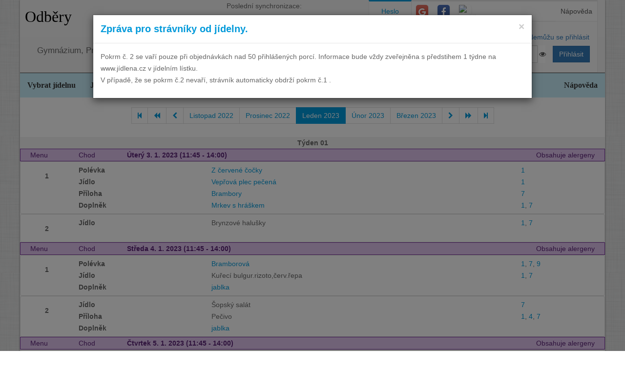

--- FILE ---
content_type: text/html; charset=utf-8
request_url: https://www.jidelna.cz/historie/?zacatek=2023-01&delka=P1M&jidelna=173
body_size: 10979
content:
<!DOCTYPE html>
<html lang="cs">
<head>
	<meta charset="utf-8">
	<meta property="og:url" content="https://www.jidelna.cz/historie/?zacatek=2023-01&amp;delka=P1M&amp;jidelna=173">
	<meta property="og:image" content="/img/seo-image.png">
	<meta name='description' content='Jídelní lístky škol a školek s možností odhlášky a výběru.'>
	<meta name='keywords' content='Lístek, Jídelna, Školní, Závodní, Jídelníček, Jídelní lístek, Základní škola, ZŠ, Mateřská škola, MŠ, Střední škola, SŠ, Přihláška, Odhláška, Objednávka, Strava, jidelna.cz'>
	<meta http-equiv="X-UA-Compatible" content="IE=edge">
	<title>Gymnázium, Praha 4, Budějovická 680 - Odběry</title>
	<link rel="shortcut icon" href="/favicon.ico?r=2">
		<link href="https://maxcdn.bootstrapcdn.com/font-awesome/4.7.0/css/font-awesome.min.css" rel="stylesheet">
		<link href="//maxcdn.bootstrapcdn.com/bootstrap/3.3.2/css/bootstrap.min.css" rel="stylesheet">
	<link href="/css/style-blue.css" rel="stylesheet">
	<link href="/css/width-boxed.css" rel="stylesheet">
	<link href="/css/cookie-control.css" rel="stylesheet">
	<link href="/css/base.css?shim=14" rel="stylesheet">
	<script async src="//pagead2.googlesyndication.com/pagead/js/adsbygoogle.js"></script>
	<script>
        (adsbygoogle = window.adsbygoogle || []).push({
            google_ad_client: "ca-pub-5545453779732532",
            enable_page_level_ads: true
        });
	</script>
	<!-- Begin Cookie Consent plugin by Silktide - http://silktide.com/cookieconsent -->
    <script type="text/javascript">
        window.cookieconsent_options = {"message":"Při poskytování služeb nám pomáhají soubory cookie. Používáním našich služeb vyjadřujete souhlas s naším používáním souborů cookie.","dismiss":"OK, rozumím","learnMore":"Podrobnosti","link":null,"theme":"light-top"};
    </script>

    <script type="text/javascript" src="/js/cookieconsent.latest.min.js"></script>
    <!-- End Cookie Consent plugin -->

</head>
<!-- Google tag (gtag.js) -->
<script async src="https://www.googletagmanager.com/gtag/js?id=G-EX14YPW90K"></script>
<script>
	window.dataLayer = window.dataLayer || [];
	function gtag(){dataLayer.push(arguments);}
	gtag('js', new Date());

	gtag('config', 'G-EX14YPW90K');
</script>

<body data-basepath="">
<div id="fb-root"></div>
	<script> document.documentElement.className+=' js' </script>
<div id="sb-site">
	<div id="whole" class="boxed">
		<div class="reklamyBox">
			<script async src="//pagead2.googlesyndication.com/pagead/js/adsbygoogle.js"></script>
			<!-- Pravy bocni panel -->
			<ins class="adsbygoogle"
				 style="display:inline-block;width:160px;height:600px"
				 data-ad-client="ca-pub-5545453779732532"
				 data-ad-slot="5493698869"></ins>
			<script>
                (adsbygoogle = window.adsbygoogle || []).push({});
			</script>
		</div>
		<div class="reklamyBoxLevy">
			<script async src="//pagead2.googlesyndication.com/pagead/js/adsbygoogle.js"></script>
			<!-- Levy bocni panel -->
			<ins class="adsbygoogle"
				style="display:inline-block;width:160px;height:600px"
				data-ad-client="ca-pub-5545453779732532"
				data-ad-slot="4088994143"></ins>
			<script>
			(adsbygoogle = window.adsbygoogle || []).push({});
			</script>
		</div>
		<div id="header" class="header-full container-fluid">
            <div class="row">
			<div class="col-xs-7">
				<div class="row">
					<div id="hlavniHeader" class="col-xs-7 header-full-title">
						<h1><a href="/?jidelna=173">Odběry</a> <span class="ajaxSpinner"><i class="fa fa-gear fa-spin"></i></span></h1>
					</div>
					<div class="col-xs-5">
						 <p>Poslední synchronizace:
                            <em> Pátek&nbsp;19.12.2025&nbsp;7:13</em></p>
						<p>
						<a href="/kontakty/?jidelna=173">Omezení objednávek</a>
						</p>
					</div>
				</div>
				<div id="headerJidelny" class="row header-full-title">
                    <p>Gymnázium, Praha 4, Budějovická 680</p>
				</div>
			</div>
			<div id="snippet--login" class="col-xs-5">
<div id="snippet-login-">
	<div id="prihlaseniBox" class="neprihlasen">
		<ul id="vyberPrihlas" class="nav nav-tabs nav-tabs-ar no-margin-bottom" role="tablist">
			<li class="active"><a href="#heslo" role="tab" data-toggle="tab">Heslo</a></li>
			<li><a href="#google" class="tab-social" role="tab" data-toggle="tab">
					<span class="social-icon-ar google-plus sm round no-margin">
						<i class="fa fa-google"></i>
					</span></a></li>
			<li><a href="#facebook" class="tab-social" role="tab" data-toggle="tab">
					<span class="social-icon-ar facebook sm round no-margin">
						<i class="fa fa-facebook"></i>
					</span></a></li>
			<li><a href="#jidelnacz" class="tab-social" role="tab" data-toggle="tab" style="height: 44px">
						<img alt="mobile" class="social-icon-ar jidelnacz sm round no-margin" src="/favicon.ico">
				</a></li>
			<li style="float: right">
				<a href="/napoveda/?kontext=MetodyPrihlaseni&amp;jidelna=173" data-iajs-napoveda-href="/historie/?kontext=MetodyPrihlaseni&amp;zacatek=2023-01&amp;delka=P1M&amp;jidelna=173&amp;do=napoveda"class="napovedaLink">
					 Nápověda
				</a>
			</li>
		</ul>
		<div class="tab-content"  style="min-height: 105px" >
			<div class="tab-pane active" id="heslo">
				<form action="/historie/?zacatek=2023-01&amp;delka=P1M&amp;jidelna=173" method="post" id="frm-login-prihlaseniHeslem" role="form">
						<div>
							<div class="input-group">
								<div class="input-group-addon">
									<span class="glyphicon glyphicon-user"></span>
								</div>
								<input type="text" name="login" id="frm-login-prihlaseniHeslem-login" required data-nette-rules='[{"op":":filled","msg":"Nezadáno přihlašovací jméno."}]'
									   class="form-control" tabindex="1"
									   placeholder="Uživatelské jméno" aria-label="Uživatelské jméno" />
								<div class="input-group-btn">
									<a href="/napoveda/?kontext=ZapomenuteHeslo&amp;jidelna=173" data-iajs-napoveda-href="/historie/?kontext=ZapomenuteHeslo&amp;zacatek=2023-01&amp;delka=P1M&amp;jidelna=173&amp;do=napoveda"class="napovedaLink"><span class="btn btn-link btn-condensed">Nemůžu se přihlásit</span></a>
								</div>
							</div>
						</div>
						<div>
							<div class="input-group">
								<div class="input-group-addon">
									<span class="glyphicon glyphicon-lock"></span>
								</div>
								<div class="passwordControl"><input type="password" name="heslo" id="frm-login-prihlaseniHeslem-heslo" required data-nette-rules='[{"op":":filled","msg":"Nezadáno heslo."}]' class="passwordControl form-control" aria-label="Uživatelské jméno" tabIndex="2" placeholder="Heslo" style="margin-right 4px;max-width: 90%"><button class="passwordEye form-control" title="Show Password" type="button" tabindex="-1" onmouseup="swapPasswordAndText('frm-login-prihlaseniHeslem-heslo');swapEye(this.children.item(0))"><i class="fa fa-eye"></i></button></div>
								<span class="input-group-btn">
									<!--suppress HtmlFormInputWithoutLabel -->
									<input type="submit" name="_submit" value="Přihlásit" class="btn btn-primary" />
								</span>
							</div>
						</div>
				<input type="hidden" name="_token_" value="7joae5auispY2LkF/bXWftjxFBpBwpJ97FKgs="><input type="hidden" name="_do" value="login-prihlaseniHeslem-submit"></form>
			</div>
			<div class="tab-pane text-center" style="margin-top: 20px;" id="google">
				<form action="/historie/?zacatek=2023-01&amp;delka=P1M&amp;jidelna=173" method="post" id="frm-login-prihlaseniGoogle" role="form">
					<!--suppress HtmlFormInputWithoutLabel -->
					<input type="submit" name="_submit" value="Přihlásit přes Google" class="btn btn-primary" />
				<input type="hidden" name="_do" value="login-prihlaseniGoogle-submit"></form>
			</div>
			<div class="tab-pane text-center" style="margin-top: 20px;" id="facebook">
				<form action="/historie/?zacatek=2023-01&amp;delka=P1M&amp;jidelna=173" method="post" id="frm-login-prihlaseniFacebook" role="form">
					<!--suppress HtmlFormInputWithoutLabel -->
					<input type="submit" name="_submit" value="Přihlásit přes Facebook" class="btn btn-primary" />
				<input type="hidden" name="_do" value="login-prihlaseniFacebook-submit"></form>
			</div>
			<div class="tab-pane text-center" id="jidelnacz">
				<a style="display: block; float: right; padding: 0 0 0 15px" target="_blank" href='https://play.google.com/store/apps/details?id=cz.barda.jidelna&pcampaignid=MKT-Other-global-all-co-prtnr-py-PartBadge-Mar2515-1' >
					<img style="height: 70px" alt='Nyní na Google Play'  src="/img/googlePlayQRCode.png" />
				</a>
				<p style="text-align: justify; padding: 0 0 0 0; margin: 0 0 0 0;">
					Nyní umíme přijímat objednávky i z naší mobilní aplikace
					Jídelna.cz pro Android. Tu si můžete nainstalovat z
					<a target="_blank" href='https://play.google.com/store/apps/details?id=cz.barda.jidelna&pcampaignid=MKT-Other-global-all-co-prtnr-py-PartBadge-Mar2515-1' >
					Google Play.  </a>
				</p>
			</div>
		</div>
	</div>
</div>			</div>
            </div>
		</div>
		<div id="hlavniNavigace" class="navbar navbar-static-top navbar-default navbar-header-full navbar-dark">
			<ul class="nav navbar-nav" style="width: 100%">
				<li><a href="/?jidelna=173">Vybrat jídelnu</a></li>
				<li><a href="/jidelni-listek/?jidelna=173">Jídelní lístek</a></li>
				<li class="active"><a href="/historie/?jidelna=173">Historie</a></li>
				<li><a href="/kontakty/?jidelna=173">Kontakty a informace</a></li>
				<li><a href="/pruchody-zamkem/?jidelna=173">Docházka</a></li>
				<li><a href="/aktivity/?jidelna=173">Aktivity</a></li>
				<li style="float: right"><a href="/napoveda/?jidelna=173">Nápověda</a></li>
			</ul>
		</div>
		<div id="content">
			<div class="flashes" id="snippet--flashes">
			</div>
			<div class="page-body">
            <main class="container-fluid">
				<div class="row">
					<div class="col-xs-12">
						<div class="text-center">
<div class="spinnerVyber" id="mesiceSpinner">
	<ul class="pagination">
		<li><a href="/historie/?zacatek=2005-08&amp;delka=P1M&amp;jidelna=173#mesiceSpinner"><i class="fa fa-step-backward"></i></a></li>
		<li><a href="/historie/?zacatek=2022-09&amp;delka=P1M&amp;jidelna=173#mesiceSpinner"><i class="fa fa-backward"></i></a></li>
		<li><a href="/historie/?zacatek=2022-12&amp;delka=P1M&amp;jidelna=173#mesiceSpinner"><i class="fa fa-chevron-left"></i></a></li>
		<li><a href="/historie/?zacatek=2022-11&amp;delka=P1M&amp;jidelna=173#mesiceSpinner">Listopad 2022</a></li>
		<li><a href="/historie/?zacatek=2022-12&amp;delka=P1M&amp;jidelna=173#mesiceSpinner">Prosinec 2022</a></li>
		<li class="active"><a>Leden 2023</a></li>
		<li><a href="/historie/?zacatek=2023-02&amp;delka=P1M&amp;jidelna=173#mesiceSpinner">Únor 2023</a></li>
		<li><a href="/historie/?zacatek=2023-03&amp;delka=P1M&amp;jidelna=173#mesiceSpinner">Březen 2023</a></li>
		<li><a href="/historie/?zacatek=2023-02&amp;delka=P1M&amp;jidelna=173#mesiceSpinner"><i class="fa fa-chevron-right"></i></a></li>
		<li><a href="/historie/?zacatek=2023-05&amp;delka=P1M&amp;jidelna=173#mesiceSpinner"><i class="fa fa-forward"></i></a></li>
		<li><a href="/historie/?zacatek=2026-01&amp;delka=P1M&amp;jidelna=173#mesiceSpinner"><i class="fa fa-step-forward"></i></a></li>
	</ul>
</div>						</div>
					</div>
				</div>
				<div class="row">
<div class="jidelniListek">
	<div>

            <div class="oddelovacTydnu">
                Týden 01
                <div class="fb-share-button fb-share-listek" data-href="https://www.jidelna.cz/historie/?zacatek=2023-01-3&amp;delka=P1W&amp;jidelna=173" data-type="button"></div>
            </div>

    <div class="den container-fluid">
        <div class="hlavicka row">
            <div class="menuHlavicka col-xs-1">Menu</div>
            <div class="chodHlavicka col-xs-1">Chod</div>
            <div class="datum col-xs-3">Úterý 3. 1. 2023
                 (11:45&nbsp;-&nbsp;14:00) </div>
            <div class="col-xs-7 alergeny">Obsahuje alergeny</div>
        </div>
        <div class="castDne row">


    <div class="col-xs-12">
        <div class="menu row"> 
            <div class="nazevJidla col-xs-1">
                    <p>1</p>


                    <div class="obrazky row">
<div class="HodnoceniTooltip" >
<div class="hodnoceni col-xs-0"
        data-tooltip="tooltip" data-html="true" data-placement="right"  >
</div>
</div>


                    </div>
            </div>

    <div class="menuJidla col-xs-11">
        <div class="row">
            <div class="col-xs-3 popiskaJidla">
                Polévka
            </div>
            <div class="col-xs-7 textJidla">
                <a class="modalLink"
                                                   href="/historie/?recepturaid=200347&amp;alergeny=%5B%221%22%5D&amp;zacatek=2023-01&amp;delka=P1M&amp;jidelna=173&amp;do=receptura">
                Z červené čočky
                    </a>
            </div>
            <div class="col-xs-2 alergeny">
                <a href="/historie/?alergen=1&amp;zacatek=2023-01&amp;delka=P1M&amp;jidelna=173&amp;do=alergeny"
                   data-tooltip="tooltip" title="Obiloviny obsahující lepek"
                   data-container="body"
                   class="modalLink">1</a>
            </div>
        </div>
        <div class="row">
            <div class="col-xs-3 popiskaJidla">
                Jídlo
            </div>
            <div class="col-xs-7 textJidla">
                <a class="modalLink"
                                                   href="/historie/?recepturaid=81189&amp;alergeny=%5B%221%22%5D&amp;zacatek=2023-01&amp;delka=P1M&amp;jidelna=173&amp;do=receptura">
                Vepřová plec pečená
                    </a>
            </div>
            <div class="col-xs-2 alergeny">
                <a href="/historie/?alergen=1&amp;zacatek=2023-01&amp;delka=P1M&amp;jidelna=173&amp;do=alergeny"
                   data-tooltip="tooltip" title="Obiloviny obsahující lepek"
                   data-container="body"
                   class="modalLink">1</a>
            </div>
        </div>
        <div class="row">
            <div class="col-xs-3 popiskaJidla">
                Příloha
            </div>
            <div class="col-xs-7 textJidla">
                <a class="modalLink"
                                                   href="/historie/?recepturaid=81235&amp;alergeny=%5B%227%22%5D&amp;zacatek=2023-01&amp;delka=P1M&amp;jidelna=173&amp;do=receptura">
                Brambory
                    </a>
            </div>
            <div class="col-xs-2 alergeny">
                <a href="/historie/?alergen=7&amp;zacatek=2023-01&amp;delka=P1M&amp;jidelna=173&amp;do=alergeny"
                   data-tooltip="tooltip" title="Mléko a výrobky z něj (včetně laktózy)"
                   data-container="body"
                   class="modalLink">7</a>
            </div>
        </div>
        <div class="row">
            <div class="col-xs-3 popiskaJidla">
                Doplněk
            </div>
            <div class="col-xs-7 textJidla">
                <a class="modalLink"
                                                   href="/historie/?recepturaid=81242&amp;alergeny=%5B%221%22%2C%227%22%5D&amp;zacatek=2023-01&amp;delka=P1M&amp;jidelna=173&amp;do=receptura">
                Mrkev s hráškem
                    </a>
            </div>
            <div class="col-xs-2 alergeny">
                <a href="/historie/?alergen=1&amp;zacatek=2023-01&amp;delka=P1M&amp;jidelna=173&amp;do=alergeny"
                   data-tooltip="tooltip" title="Obiloviny obsahující lepek"
                   data-container="body"
                   class="modalLink">1</a>, 
                <a href="/historie/?alergen=7&amp;zacatek=2023-01&amp;delka=P1M&amp;jidelna=173&amp;do=alergeny"
                   data-tooltip="tooltip" title="Mléko a výrobky z něj (včetně laktózy)"
                   data-container="body"
                   class="modalLink">7</a>
            </div>
        </div>
    </div>
        </div>
        <div class="menu row"> 
            <div class="nazevJidla col-xs-1">
                    <p>2</p>


                    <div class="obrazky row">
<div class="HodnoceniTooltip" >
<div class="hodnoceni col-xs-0"
        data-tooltip="tooltip" data-html="true" data-placement="right"  >
</div>
</div>


                    </div>
            </div>

    <div class="menuJidla col-xs-11">
        <div class="row">
            <div class="col-xs-3 popiskaJidla">
                Jídlo
            </div>
            <div class="col-xs-7 textJidla">
                
                Brynzové halušky
                    
            </div>
            <div class="col-xs-2 alergeny">
                <a href="/historie/?alergen=1&amp;zacatek=2023-01&amp;delka=P1M&amp;jidelna=173&amp;do=alergeny"
                   data-tooltip="tooltip" title="Obiloviny obsahující lepek"
                   data-container="body"
                   class="modalLink">1</a>, 
                <a href="/historie/?alergen=7&amp;zacatek=2023-01&amp;delka=P1M&amp;jidelna=173&amp;do=alergeny"
                   data-tooltip="tooltip" title="Mléko a výrobky z něj (včetně laktózy)"
                   data-container="body"
                   class="modalLink">7</a>
            </div>
        </div>
    </div>
        </div>
    </div>
        </div>
    </div>

    <div class="den container-fluid">
        <div class="hlavicka row">
            <div class="menuHlavicka col-xs-1">Menu</div>
            <div class="chodHlavicka col-xs-1">Chod</div>
            <div class="datum col-xs-3">Středa 4. 1. 2023
                 (11:45&nbsp;-&nbsp;14:00) </div>
            <div class="col-xs-7 alergeny">Obsahuje alergeny</div>
        </div>
        <div class="castDne row">


    <div class="col-xs-12">
        <div class="menu row"> 
            <div class="nazevJidla col-xs-1">
                    <p>1</p>


                    <div class="obrazky row">
<div class="HodnoceniTooltip" >
<div class="hodnoceni col-xs-0"
        data-tooltip="tooltip" data-html="true" data-placement="right"  >
</div>
</div>


                    </div>
            </div>

    <div class="menuJidla col-xs-11">
        <div class="row">
            <div class="col-xs-3 popiskaJidla">
                Polévka
            </div>
            <div class="col-xs-7 textJidla">
                <a class="modalLink"
                                                   href="/historie/?recepturaid=81139&amp;alergeny=%5B%221%22%2C%227%22%2C%229%22%5D&amp;zacatek=2023-01&amp;delka=P1M&amp;jidelna=173&amp;do=receptura">
                Bramborová
                    </a>
            </div>
            <div class="col-xs-2 alergeny">
                <a href="/historie/?alergen=1&amp;zacatek=2023-01&amp;delka=P1M&amp;jidelna=173&amp;do=alergeny"
                   data-tooltip="tooltip" title="Obiloviny obsahující lepek"
                   data-container="body"
                   class="modalLink">1</a>, 
                <a href="/historie/?alergen=7&amp;zacatek=2023-01&amp;delka=P1M&amp;jidelna=173&amp;do=alergeny"
                   data-tooltip="tooltip" title="Mléko a výrobky z něj (včetně laktózy)"
                   data-container="body"
                   class="modalLink">7</a>, 
                <a href="/historie/?alergen=9&amp;zacatek=2023-01&amp;delka=P1M&amp;jidelna=173&amp;do=alergeny"
                   data-tooltip="tooltip" title="Celer a výrobky z něj"
                   data-container="body"
                   class="modalLink">9</a>
            </div>
        </div>
        <div class="row">
            <div class="col-xs-3 popiskaJidla">
                Jídlo
            </div>
            <div class="col-xs-7 textJidla">
                
                Kuřecí bulgur.rizoto,červ.řepa
                    
            </div>
            <div class="col-xs-2 alergeny">
                <a href="/historie/?alergen=1&amp;zacatek=2023-01&amp;delka=P1M&amp;jidelna=173&amp;do=alergeny"
                   data-tooltip="tooltip" title="Obiloviny obsahující lepek"
                   data-container="body"
                   class="modalLink">1</a>, 
                <a href="/historie/?alergen=7&amp;zacatek=2023-01&amp;delka=P1M&amp;jidelna=173&amp;do=alergeny"
                   data-tooltip="tooltip" title="Mléko a výrobky z něj (včetně laktózy)"
                   data-container="body"
                   class="modalLink">7</a>
            </div>
        </div>
        <div class="row">
            <div class="col-xs-3 popiskaJidla">
                Doplněk
            </div>
            <div class="col-xs-7 textJidla">
                <a class="modalLink"
                                                   href="/historie/?recepturaid=81298&amp;alergeny=%5B%5D&amp;zacatek=2023-01&amp;delka=P1M&amp;jidelna=173&amp;do=receptura">
                jablka
                    </a>
            </div>
        </div>
    </div>
        </div>
        <div class="menu row"> 
            <div class="nazevJidla col-xs-1">
                    <p>2</p>


                    <div class="obrazky row">
<div class="HodnoceniTooltip" >
<div class="hodnoceni col-xs-0"
        data-tooltip="tooltip" data-html="true" data-placement="right"  >
</div>
</div>


                    </div>
            </div>

    <div class="menuJidla col-xs-11">
        <div class="row">
            <div class="col-xs-3 popiskaJidla">
                Jídlo
            </div>
            <div class="col-xs-7 textJidla">
                
                Šopský salát
                    
            </div>
            <div class="col-xs-2 alergeny">
                <a href="/historie/?alergen=7&amp;zacatek=2023-01&amp;delka=P1M&amp;jidelna=173&amp;do=alergeny"
                   data-tooltip="tooltip" title="Mléko a výrobky z něj (včetně laktózy)"
                   data-container="body"
                   class="modalLink">7</a>
            </div>
        </div>
        <div class="row">
            <div class="col-xs-3 popiskaJidla">
                Příloha
            </div>
            <div class="col-xs-7 textJidla">
                
                Pečivo
                    
            </div>
            <div class="col-xs-2 alergeny">
                <a href="/historie/?alergen=1&amp;zacatek=2023-01&amp;delka=P1M&amp;jidelna=173&amp;do=alergeny"
                   data-tooltip="tooltip" title="Obiloviny obsahující lepek"
                   data-container="body"
                   class="modalLink">1</a>, 
                <a href="/historie/?alergen=4&amp;zacatek=2023-01&amp;delka=P1M&amp;jidelna=173&amp;do=alergeny"
                   data-tooltip="tooltip" title="Ryby a výrobky z nich"
                   data-container="body"
                   class="modalLink">4</a>, 
                <a href="/historie/?alergen=7&amp;zacatek=2023-01&amp;delka=P1M&amp;jidelna=173&amp;do=alergeny"
                   data-tooltip="tooltip" title="Mléko a výrobky z něj (včetně laktózy)"
                   data-container="body"
                   class="modalLink">7</a>
            </div>
        </div>
        <div class="row">
            <div class="col-xs-3 popiskaJidla">
                Doplněk
            </div>
            <div class="col-xs-7 textJidla">
                <a class="modalLink"
                                                   href="/historie/?recepturaid=81298&amp;alergeny=%5B%5D&amp;zacatek=2023-01&amp;delka=P1M&amp;jidelna=173&amp;do=receptura">
                jablka
                    </a>
            </div>
        </div>
    </div>
        </div>
    </div>
        </div>
    </div>

    <div class="den container-fluid">
        <div class="hlavicka row">
            <div class="menuHlavicka col-xs-1">Menu</div>
            <div class="chodHlavicka col-xs-1">Chod</div>
            <div class="datum col-xs-3">Čtvrtek 5. 1. 2023
                 (11:45&nbsp;-&nbsp;14:00) </div>
            <div class="col-xs-7 alergeny">Obsahuje alergeny</div>
        </div>
        <div class="castDne row">


    <div class="col-xs-12">
        <div class="menu row"> 
            <div class="nazevJidla col-xs-1">
                    <p>1</p>


                    <div class="obrazky row">
<div class="HodnoceniTooltip" >
<div class="hodnoceni col-xs-0"
        data-tooltip="tooltip" data-html="true" data-placement="right"  >
</div>
</div>


                    </div>
            </div>

    <div class="menuJidla col-xs-11">
        <div class="row">
            <div class="col-xs-3 popiskaJidla">
                Polévka
            </div>
            <div class="col-xs-7 textJidla">
                <a class="modalLink"
                                                   href="/historie/?recepturaid=81157&amp;alergeny=%5B%221%22%2C%223%22%2C%227%22%2C%229%22%5D&amp;zacatek=2023-01&amp;delka=P1M&amp;jidelna=173&amp;do=receptura">
                Z vaječné jíšky
                    </a>
            </div>
            <div class="col-xs-2 alergeny">
                <a href="/historie/?alergen=1&amp;zacatek=2023-01&amp;delka=P1M&amp;jidelna=173&amp;do=alergeny"
                   data-tooltip="tooltip" title="Obiloviny obsahující lepek"
                   data-container="body"
                   class="modalLink">1</a>, 
                <a href="/historie/?alergen=3&amp;zacatek=2023-01&amp;delka=P1M&amp;jidelna=173&amp;do=alergeny"
                   data-tooltip="tooltip" title="Vejce a výrobky z nich"
                   data-container="body"
                   class="modalLink">3</a>, 
                <a href="/historie/?alergen=7&amp;zacatek=2023-01&amp;delka=P1M&amp;jidelna=173&amp;do=alergeny"
                   data-tooltip="tooltip" title="Mléko a výrobky z něj (včetně laktózy)"
                   data-container="body"
                   class="modalLink">7</a>, 
                <a href="/historie/?alergen=9&amp;zacatek=2023-01&amp;delka=P1M&amp;jidelna=173&amp;do=alergeny"
                   data-tooltip="tooltip" title="Celer a výrobky z něj"
                   data-container="body"
                   class="modalLink">9</a>
            </div>
        </div>
        <div class="row">
            <div class="col-xs-3 popiskaJidla">
                Jídlo
            </div>
            <div class="col-xs-7 textJidla">
                <a class="modalLink"
                                                   href="/historie/?recepturaid=81160&amp;alergeny=%5B%221%22%5D&amp;zacatek=2023-01&amp;delka=P1M&amp;jidelna=173&amp;do=receptura">
                Hovězí pečeně na česneku
                    </a>
            </div>
            <div class="col-xs-2 alergeny">
                <a href="/historie/?alergen=1&amp;zacatek=2023-01&amp;delka=P1M&amp;jidelna=173&amp;do=alergeny"
                   data-tooltip="tooltip" title="Obiloviny obsahující lepek"
                   data-container="body"
                   class="modalLink">1</a>
            </div>
        </div>
        <div class="row">
            <div class="col-xs-3 popiskaJidla">
                Příloha
            </div>
            <div class="col-xs-7 textJidla">
                <a class="modalLink"
                                                   href="/historie/?recepturaid=81237&amp;alergeny=%5B%221%22%2C%223%22%2C%227%22%5D&amp;zacatek=2023-01&amp;delka=P1M&amp;jidelna=173&amp;do=receptura">
                Bramborové knedlíky
                    </a>
            </div>
            <div class="col-xs-2 alergeny">
                <a href="/historie/?alergen=1&amp;zacatek=2023-01&amp;delka=P1M&amp;jidelna=173&amp;do=alergeny"
                   data-tooltip="tooltip" title="Obiloviny obsahující lepek"
                   data-container="body"
                   class="modalLink">1</a>, 
                <a href="/historie/?alergen=3&amp;zacatek=2023-01&amp;delka=P1M&amp;jidelna=173&amp;do=alergeny"
                   data-tooltip="tooltip" title="Vejce a výrobky z nich"
                   data-container="body"
                   class="modalLink">3</a>, 
                <a href="/historie/?alergen=7&amp;zacatek=2023-01&amp;delka=P1M&amp;jidelna=173&amp;do=alergeny"
                   data-tooltip="tooltip" title="Mléko a výrobky z něj (včetně laktózy)"
                   data-container="body"
                   class="modalLink">7</a>
            </div>
        </div>
    </div>
        </div>
        <div class="menu row"> 
            <div class="nazevJidla col-xs-1">
                    <p>2</p>


                    <div class="obrazky row">
<div class="HodnoceniTooltip" >
<div class="hodnoceni col-xs-0"
        data-tooltip="tooltip" data-html="true" data-placement="right"  >
</div>
</div>


                    </div>
            </div>

    <div class="menuJidla col-xs-11">
        <div class="row">
            <div class="col-xs-3 popiskaJidla">
                Jídlo
            </div>
            <div class="col-xs-7 textJidla">
                
                Zeleninové bulgurové rizoto
                    
            </div>
            <div class="col-xs-2 alergeny">
                <a href="/historie/?alergen=1&amp;zacatek=2023-01&amp;delka=P1M&amp;jidelna=173&amp;do=alergeny"
                   data-tooltip="tooltip" title="Obiloviny obsahující lepek"
                   data-container="body"
                   class="modalLink">1</a>, 
                <a href="/historie/?alergen=9&amp;zacatek=2023-01&amp;delka=P1M&amp;jidelna=173&amp;do=alergeny"
                   data-tooltip="tooltip" title="Celer a výrobky z něj"
                   data-container="body"
                   class="modalLink">9</a>
            </div>
        </div>
        <div class="row">
            <div class="col-xs-3 popiskaJidla">
                Doplněk
            </div>
            <div class="col-xs-7 textJidla">
                
                Kompot
                    
            </div>
        </div>
    </div>
        </div>
    </div>
        </div>
    </div>

    <div class="den container-fluid">
        <div class="hlavicka row">
            <div class="menuHlavicka col-xs-1">Menu</div>
            <div class="chodHlavicka col-xs-1">Chod</div>
            <div class="datum col-xs-3">Pátek 6. 1. 2023
                 (11:45&nbsp;-&nbsp;14:00) </div>
            <div class="col-xs-7 alergeny">Obsahuje alergeny</div>
        </div>
        <div class="castDne row">


    <div class="col-xs-12">
        <div class="menu row"> 
            <div class="nazevJidla col-xs-1">
                    <p>1</p>


                    <div class="obrazky row">
<div class="HodnoceniTooltip" >
<div class="hodnoceni col-xs-0"
        data-tooltip="tooltip" data-html="true" data-placement="right"  >
</div>
</div>


                    </div>
            </div>

    <div class="menuJidla col-xs-11">
        <div class="row">
            <div class="col-xs-3 popiskaJidla">
                Polévka
            </div>
            <div class="col-xs-7 textJidla">
                <a class="modalLink"
                                                   href="/historie/?recepturaid=81391&amp;alergeny=%5B%221%22%5D&amp;zacatek=2023-01&amp;delka=P1M&amp;jidelna=173&amp;do=receptura">
                Fazolová
                    </a>
            </div>
            <div class="col-xs-2 alergeny">
                <a href="/historie/?alergen=1&amp;zacatek=2023-01&amp;delka=P1M&amp;jidelna=173&amp;do=alergeny"
                   data-tooltip="tooltip" title="Obiloviny obsahující lepek"
                   data-container="body"
                   class="modalLink">1</a>
            </div>
        </div>
        <div class="row">
            <div class="col-xs-3 popiskaJidla">
                Jídlo
            </div>
            <div class="col-xs-7 textJidla">
                <a class="modalLink"
                                                   href="/historie/?recepturaid=81206&amp;alergeny=%5B%221%22%2C%223%22%2C%224%22%2C%227%22%5D&amp;zacatek=2023-01&amp;delka=P1M&amp;jidelna=173&amp;do=receptura">
                Rybí file smažené
                    </a>
            </div>
            <div class="col-xs-2 alergeny">
                <a href="/historie/?alergen=1&amp;zacatek=2023-01&amp;delka=P1M&amp;jidelna=173&amp;do=alergeny"
                   data-tooltip="tooltip" title="Obiloviny obsahující lepek"
                   data-container="body"
                   class="modalLink">1</a>, 
                <a href="/historie/?alergen=3&amp;zacatek=2023-01&amp;delka=P1M&amp;jidelna=173&amp;do=alergeny"
                   data-tooltip="tooltip" title="Vejce a výrobky z nich"
                   data-container="body"
                   class="modalLink">3</a>, 
                <a href="/historie/?alergen=4&amp;zacatek=2023-01&amp;delka=P1M&amp;jidelna=173&amp;do=alergeny"
                   data-tooltip="tooltip" title="Ryby a výrobky z nich"
                   data-container="body"
                   class="modalLink">4</a>, 
                <a href="/historie/?alergen=7&amp;zacatek=2023-01&amp;delka=P1M&amp;jidelna=173&amp;do=alergeny"
                   data-tooltip="tooltip" title="Mléko a výrobky z něj (včetně laktózy)"
                   data-container="body"
                   class="modalLink">7</a>
            </div>
        </div>
        <div class="row">
            <div class="col-xs-3 popiskaJidla">
                Příloha
            </div>
            <div class="col-xs-7 textJidla">
                <a class="modalLink"
                                                   href="/historie/?recepturaid=81236&amp;alergeny=%5B%227%22%5D&amp;zacatek=2023-01&amp;delka=P1M&amp;jidelna=173&amp;do=receptura">
                Bramborová kaše
                    </a>
            </div>
            <div class="col-xs-2 alergeny">
                <a href="/historie/?alergen=7&amp;zacatek=2023-01&amp;delka=P1M&amp;jidelna=173&amp;do=alergeny"
                   data-tooltip="tooltip" title="Mléko a výrobky z něj (včetně laktózy)"
                   data-container="body"
                   class="modalLink">7</a>
            </div>
        </div>
        <div class="row">
            <div class="col-xs-3 popiskaJidla">
                Doplněk
            </div>
            <div class="col-xs-7 textJidla">
                <a class="modalLink"
                                                   href="/historie/?recepturaid=81377&amp;alergeny=%5B%5D&amp;zacatek=2023-01&amp;delka=P1M&amp;jidelna=173&amp;do=receptura">
                ovoce
                    </a>
            </div>
        </div>
    </div>
        </div>
        <div class="menu row"> 
            <div class="nazevJidla col-xs-1">
                    <p>2</p>


                    <div class="obrazky row">
<div class="HodnoceniTooltip" >
<div class="hodnoceni col-xs-0"
        data-tooltip="tooltip" data-html="true" data-placement="right"  >
</div>
</div>


                    </div>
            </div>

    <div class="menuJidla col-xs-11">
        <div class="row">
            <div class="col-xs-3 popiskaJidla">
                Jídlo
            </div>
            <div class="col-xs-7 textJidla">
                <a class="modalLink"
                                                   href="/historie/?recepturaid=81371&amp;alergeny=%5B%221%22%2C%223%22%2C%227%22%5D&amp;zacatek=2023-01&amp;delka=P1M&amp;jidelna=173&amp;do=receptura">
                Makovec
                    </a>
            </div>
            <div class="col-xs-2 alergeny">
                <a href="/historie/?alergen=1&amp;zacatek=2023-01&amp;delka=P1M&amp;jidelna=173&amp;do=alergeny"
                   data-tooltip="tooltip" title="Obiloviny obsahující lepek"
                   data-container="body"
                   class="modalLink">1</a>, 
                <a href="/historie/?alergen=3&amp;zacatek=2023-01&amp;delka=P1M&amp;jidelna=173&amp;do=alergeny"
                   data-tooltip="tooltip" title="Vejce a výrobky z nich"
                   data-container="body"
                   class="modalLink">3</a>, 
                <a href="/historie/?alergen=7&amp;zacatek=2023-01&amp;delka=P1M&amp;jidelna=173&amp;do=alergeny"
                   data-tooltip="tooltip" title="Mléko a výrobky z něj (včetně laktózy)"
                   data-container="body"
                   class="modalLink">7</a>
            </div>
        </div>
        <div class="row">
            <div class="col-xs-3 popiskaJidla">
                Příloha
            </div>
            <div class="col-xs-7 textJidla">
                <a class="modalLink"
                                                   href="/historie/?recepturaid=81300&amp;alergeny=%5B%5D&amp;zacatek=2023-01&amp;delka=P1M&amp;jidelna=173&amp;do=receptura">
                Ochucené mléko
                    </a>
            </div>
        </div>
    </div>
        </div>
    </div>
        </div>
    </div>
            <div class="oddelovacTydnu">
                Týden 02
                <div class="fb-share-button fb-share-listek" data-href="https://www.jidelna.cz/historie/?zacatek=2023-01-9&amp;delka=P1W&amp;jidelna=173" data-type="button"></div>
            </div>

    <div class="den container-fluid">
        <div class="hlavicka row">
            <div class="menuHlavicka col-xs-1">Menu</div>
            <div class="chodHlavicka col-xs-1">Chod</div>
            <div class="datum col-xs-3">Pondělí 9. 1. 2023
                 (11:45&nbsp;-&nbsp;14:00) </div>
            <div class="col-xs-7 alergeny">Obsahuje alergeny</div>
        </div>
        <div class="castDne row">


    <div class="col-xs-12">
        <div class="menu row"> 
            <div class="nazevJidla col-xs-1">
                    <p>1</p>


                    <div class="obrazky row">
<div class="HodnoceniTooltip" >
<div class="hodnoceni col-xs-0"
        data-tooltip="tooltip" data-html="true" data-placement="right"  >
</div>
</div>


                    </div>
            </div>

    <div class="menuJidla col-xs-11">
        <div class="row">
            <div class="col-xs-3 popiskaJidla">
                Polévka
            </div>
            <div class="col-xs-7 textJidla">
                <a class="modalLink"
                                                   href="/historie/?recepturaid=81393&amp;alergeny=%5B%221%22%2C%223%22%2C%229%22%5D&amp;zacatek=2023-01&amp;delka=P1M&amp;jidelna=173&amp;do=receptura">
                Zeleninová s krupkami
                    </a>
            </div>
            <div class="col-xs-2 alergeny">
                <a href="/historie/?alergen=1&amp;zacatek=2023-01&amp;delka=P1M&amp;jidelna=173&amp;do=alergeny"
                   data-tooltip="tooltip" title="Obiloviny obsahující lepek"
                   data-container="body"
                   class="modalLink">1</a>, 
                <a href="/historie/?alergen=3&amp;zacatek=2023-01&amp;delka=P1M&amp;jidelna=173&amp;do=alergeny"
                   data-tooltip="tooltip" title="Vejce a výrobky z nich"
                   data-container="body"
                   class="modalLink">3</a>, 
                <a href="/historie/?alergen=9&amp;zacatek=2023-01&amp;delka=P1M&amp;jidelna=173&amp;do=alergeny"
                   data-tooltip="tooltip" title="Celer a výrobky z něj"
                   data-container="body"
                   class="modalLink">9</a>
            </div>
        </div>
        <div class="row">
            <div class="col-xs-3 popiskaJidla">
                Jídlo
            </div>
            <div class="col-xs-7 textJidla">
                <a class="modalLink"
                                                   href="/historie/?recepturaid=81441&amp;alergeny=%5B%223%22%5D&amp;zacatek=2023-01&amp;delka=P1M&amp;jidelna=173&amp;do=receptura">
                Vepřové Kung-Pao
                    </a>
            </div>
            <div class="col-xs-2 alergeny">
                <a href="/historie/?alergen=3&amp;zacatek=2023-01&amp;delka=P1M&amp;jidelna=173&amp;do=alergeny"
                   data-tooltip="tooltip" title="Vejce a výrobky z nich"
                   data-container="body"
                   class="modalLink">3</a>
            </div>
        </div>
        <div class="row">
            <div class="col-xs-3 popiskaJidla">
                Příloha
            </div>
            <div class="col-xs-7 textJidla">
                <a class="modalLink"
                                                   href="/historie/?recepturaid=188725&amp;alergeny=%5B%5D&amp;zacatek=2023-01&amp;delka=P1M&amp;jidelna=173&amp;do=receptura">
                Rýže
                    </a>
            </div>
        </div>
    </div>
        </div>
        <div class="menu row"> 
            <div class="nazevJidla col-xs-1">
                    <p>2</p>


                    <div class="obrazky row">
<div class="HodnoceniTooltip" >
<div class="hodnoceni col-xs-0"
        data-tooltip="tooltip" data-html="true" data-placement="right"  >
</div>
</div>


                    </div>
            </div>

    <div class="menuJidla col-xs-11">
        <div class="row">
            <div class="col-xs-3 popiskaJidla">
                Jídlo
            </div>
            <div class="col-xs-7 textJidla">
                <a class="modalLink"
                                                   href="/historie/?recepturaid=81209&amp;alergeny=%5B%221%22%5D&amp;zacatek=2023-01&amp;delka=P1M&amp;jidelna=173&amp;do=receptura">
                Brambor.guláš se salámem 
                    </a>
            </div>
            <div class="col-xs-2 alergeny">
                <a href="/historie/?alergen=1&amp;zacatek=2023-01&amp;delka=P1M&amp;jidelna=173&amp;do=alergeny"
                   data-tooltip="tooltip" title="Obiloviny obsahující lepek"
                   data-container="body"
                   class="modalLink">1</a>
            </div>
        </div>
        <div class="row">
            <div class="col-xs-3 popiskaJidla">
                Příloha
            </div>
            <div class="col-xs-7 textJidla">
                
                Pečivo
                    
            </div>
            <div class="col-xs-2 alergeny">
                <a href="/historie/?alergen=1&amp;zacatek=2023-01&amp;delka=P1M&amp;jidelna=173&amp;do=alergeny"
                   data-tooltip="tooltip" title="Obiloviny obsahující lepek"
                   data-container="body"
                   class="modalLink">1</a>, 
                <a href="/historie/?alergen=4&amp;zacatek=2023-01&amp;delka=P1M&amp;jidelna=173&amp;do=alergeny"
                   data-tooltip="tooltip" title="Ryby a výrobky z nich"
                   data-container="body"
                   class="modalLink">4</a>, 
                <a href="/historie/?alergen=7&amp;zacatek=2023-01&amp;delka=P1M&amp;jidelna=173&amp;do=alergeny"
                   data-tooltip="tooltip" title="Mléko a výrobky z něj (včetně laktózy)"
                   data-container="body"
                   class="modalLink">7</a>
            </div>
        </div>
    </div>
        </div>
    </div>
        </div>
    </div>

    <div class="den container-fluid">
        <div class="hlavicka row">
            <div class="menuHlavicka col-xs-1">Menu</div>
            <div class="chodHlavicka col-xs-1">Chod</div>
            <div class="datum col-xs-3">Úterý 10. 1. 2023
                 (11:45&nbsp;-&nbsp;14:00) </div>
            <div class="col-xs-7 alergeny">Obsahuje alergeny</div>
        </div>
        <div class="castDne row">


    <div class="col-xs-12">
        <div class="menu row"> 
            <div class="nazevJidla col-xs-1">
                    <p>1</p>


                    <div class="obrazky row">
<div class="HodnoceniTooltip" >
<div class="hodnoceni col-xs-0"
        data-tooltip="tooltip" data-html="true" data-placement="right"  >
</div>
</div>


                    </div>
            </div>

    <div class="menuJidla col-xs-11">
        <div class="row">
            <div class="col-xs-3 popiskaJidla">
                Polévka
            </div>
            <div class="col-xs-7 textJidla">
                
                Brokolicová
                    
            </div>
            <div class="col-xs-2 alergeny">
                <a href="/historie/?alergen=1&amp;zacatek=2023-01&amp;delka=P1M&amp;jidelna=173&amp;do=alergeny"
                   data-tooltip="tooltip" title="Obiloviny obsahující lepek"
                   data-container="body"
                   class="modalLink">1</a>, 
                <a href="/historie/?alergen=3&amp;zacatek=2023-01&amp;delka=P1M&amp;jidelna=173&amp;do=alergeny"
                   data-tooltip="tooltip" title="Vejce a výrobky z nich"
                   data-container="body"
                   class="modalLink">3</a>, 
                <a href="/historie/?alergen=7&amp;zacatek=2023-01&amp;delka=P1M&amp;jidelna=173&amp;do=alergeny"
                   data-tooltip="tooltip" title="Mléko a výrobky z něj (včetně laktózy)"
                   data-container="body"
                   class="modalLink">7</a>
            </div>
        </div>
        <div class="row">
            <div class="col-xs-3 popiskaJidla">
                Jídlo
            </div>
            <div class="col-xs-7 textJidla">
                
                Masové krokety v rajské
                    
            </div>
            <div class="col-xs-2 alergeny">
                <a href="/historie/?alergen=1&amp;zacatek=2023-01&amp;delka=P1M&amp;jidelna=173&amp;do=alergeny"
                   data-tooltip="tooltip" title="Obiloviny obsahující lepek"
                   data-container="body"
                   class="modalLink">1</a>, 
                <a href="/historie/?alergen=3&amp;zacatek=2023-01&amp;delka=P1M&amp;jidelna=173&amp;do=alergeny"
                   data-tooltip="tooltip" title="Vejce a výrobky z nich"
                   data-container="body"
                   class="modalLink">3</a>, 
                <a href="/historie/?alergen=7&amp;zacatek=2023-01&amp;delka=P1M&amp;jidelna=173&amp;do=alergeny"
                   data-tooltip="tooltip" title="Mléko a výrobky z něj (včetně laktózy)"
                   data-container="body"
                   class="modalLink">7</a>, 
                <a href="/historie/?alergen=9&amp;zacatek=2023-01&amp;delka=P1M&amp;jidelna=173&amp;do=alergeny"
                   data-tooltip="tooltip" title="Celer a výrobky z něj"
                   data-container="body"
                   class="modalLink">9</a>
            </div>
        </div>
        <div class="row">
            <div class="col-xs-3 popiskaJidla">
                Příloha
            </div>
            <div class="col-xs-7 textJidla">
                <a class="modalLink"
                                                   href="/historie/?recepturaid=81240&amp;alergeny=%5B%221%22%2C%223%22%5D&amp;zacatek=2023-01&amp;delka=P1M&amp;jidelna=173&amp;do=receptura">
                Těstoviny
                    </a>
            </div>
            <div class="col-xs-2 alergeny">
                <a href="/historie/?alergen=1&amp;zacatek=2023-01&amp;delka=P1M&amp;jidelna=173&amp;do=alergeny"
                   data-tooltip="tooltip" title="Obiloviny obsahující lepek"
                   data-container="body"
                   class="modalLink">1</a>, 
                <a href="/historie/?alergen=3&amp;zacatek=2023-01&amp;delka=P1M&amp;jidelna=173&amp;do=alergeny"
                   data-tooltip="tooltip" title="Vejce a výrobky z nich"
                   data-container="body"
                   class="modalLink">3</a>
            </div>
        </div>
    </div>
        </div>
        <div class="menu row"> 
            <div class="nazevJidla col-xs-1">
                    <p>2</p>


                    <div class="obrazky row">
<div class="HodnoceniTooltip" >
<div class="hodnoceni col-xs-0"
        data-tooltip="tooltip" data-html="true" data-placement="right"  >
</div>
</div>


                    </div>
            </div>

    <div class="menuJidla col-xs-11">
        <div class="row">
            <div class="col-xs-3 popiskaJidla">
                Jídlo
            </div>
            <div class="col-xs-7 textJidla">
                
                Mrkev po indicku
                    
            </div>
            <div class="col-xs-2 alergeny">
                <a href="/historie/?alergen=3&amp;zacatek=2023-01&amp;delka=P1M&amp;jidelna=173&amp;do=alergeny"
                   data-tooltip="tooltip" title="Vejce a výrobky z nich"
                   data-container="body"
                   class="modalLink">3</a>
            </div>
        </div>
        <div class="row">
            <div class="col-xs-3 popiskaJidla">
                Příloha
            </div>
            <div class="col-xs-7 textJidla">
                <a class="modalLink"
                                                   href="/historie/?recepturaid=188725&amp;alergeny=%5B%5D&amp;zacatek=2023-01&amp;delka=P1M&amp;jidelna=173&amp;do=receptura">
                Rýže
                    </a>
            </div>
        </div>
    </div>
        </div>
    </div>
        </div>
    </div>

    <div class="den container-fluid">
        <div class="hlavicka row">
            <div class="menuHlavicka col-xs-1">Menu</div>
            <div class="chodHlavicka col-xs-1">Chod</div>
            <div class="datum col-xs-3">Středa 11. 1. 2023
                 (11:45&nbsp;-&nbsp;14:00) </div>
            <div class="col-xs-7 alergeny">Obsahuje alergeny</div>
        </div>
        <div class="castDne row">


    <div class="col-xs-12">
        <div class="menu row"> 
            <div class="nazevJidla col-xs-1">
                    <p>1</p>


                    <div class="obrazky row">
<div class="HodnoceniTooltip" >
<div class="hodnoceni col-xs-0"
        data-tooltip="tooltip" data-html="true" data-placement="right"  >
</div>
</div>


                    </div>
            </div>

    <div class="menuJidla col-xs-11">
        <div class="row">
            <div class="col-xs-3 popiskaJidla">
                Polévka
            </div>
            <div class="col-xs-7 textJidla">
                <a class="modalLink"
                                                   href="/historie/?recepturaid=81490&amp;alergeny=%5B%5D&amp;zacatek=2023-01&amp;delka=P1M&amp;jidelna=173&amp;do=receptura">
                Luštěninová
                    </a>
            </div>
        </div>
        <div class="row">
            <div class="col-xs-3 popiskaJidla">
                Jídlo
            </div>
            <div class="col-xs-7 textJidla">
                
                Rybí filé na rajčatech
                    
            </div>
            <div class="col-xs-2 alergeny">
                <a href="/historie/?alergen=1&amp;zacatek=2023-01&amp;delka=P1M&amp;jidelna=173&amp;do=alergeny"
                   data-tooltip="tooltip" title="Obiloviny obsahující lepek"
                   data-container="body"
                   class="modalLink">1</a>, 
                <a href="/historie/?alergen=4&amp;zacatek=2023-01&amp;delka=P1M&amp;jidelna=173&amp;do=alergeny"
                   data-tooltip="tooltip" title="Ryby a výrobky z nich"
                   data-container="body"
                   class="modalLink">4</a>
            </div>
        </div>
        <div class="row">
            <div class="col-xs-3 popiskaJidla">
                Příloha
            </div>
            <div class="col-xs-7 textJidla">
                <a class="modalLink"
                                                   href="/historie/?recepturaid=81236&amp;alergeny=%5B%227%22%5D&amp;zacatek=2023-01&amp;delka=P1M&amp;jidelna=173&amp;do=receptura">
                Bramborová kaše
                    </a>
            </div>
            <div class="col-xs-2 alergeny">
                <a href="/historie/?alergen=7&amp;zacatek=2023-01&amp;delka=P1M&amp;jidelna=173&amp;do=alergeny"
                   data-tooltip="tooltip" title="Mléko a výrobky z něj (včetně laktózy)"
                   data-container="body"
                   class="modalLink">7</a>
            </div>
        </div>
        <div class="row">
            <div class="col-xs-3 popiskaJidla">
                Doplněk
            </div>
            <div class="col-xs-7 textJidla">
                <a class="modalLink"
                                                   href="/historie/?recepturaid=81377&amp;alergeny=%5B%5D&amp;zacatek=2023-01&amp;delka=P1M&amp;jidelna=173&amp;do=receptura">
                ovoce
                    </a>
            </div>
        </div>
    </div>
        </div>
        <div class="menu row"> 
            <div class="nazevJidla col-xs-1">
                    <p>2</p>


                    <div class="obrazky row">
<div class="HodnoceniTooltip" >
<div class="hodnoceni col-xs-0"
        data-tooltip="tooltip" data-html="true" data-placement="right"  >
</div>
</div>


                    </div>
            </div>

    <div class="menuJidla col-xs-11">
        <div class="row">
            <div class="col-xs-3 popiskaJidla">
                Jídlo
            </div>
            <div class="col-xs-7 textJidla">
                
                Šopský salát
                    
            </div>
            <div class="col-xs-2 alergeny">
                <a href="/historie/?alergen=7&amp;zacatek=2023-01&amp;delka=P1M&amp;jidelna=173&amp;do=alergeny"
                   data-tooltip="tooltip" title="Mléko a výrobky z něj (včetně laktózy)"
                   data-container="body"
                   class="modalLink">7</a>
            </div>
        </div>
        <div class="row">
            <div class="col-xs-3 popiskaJidla">
                Příloha
            </div>
            <div class="col-xs-7 textJidla">
                
                Pečivo
                    
            </div>
            <div class="col-xs-2 alergeny">
                <a href="/historie/?alergen=1&amp;zacatek=2023-01&amp;delka=P1M&amp;jidelna=173&amp;do=alergeny"
                   data-tooltip="tooltip" title="Obiloviny obsahující lepek"
                   data-container="body"
                   class="modalLink">1</a>, 
                <a href="/historie/?alergen=4&amp;zacatek=2023-01&amp;delka=P1M&amp;jidelna=173&amp;do=alergeny"
                   data-tooltip="tooltip" title="Ryby a výrobky z nich"
                   data-container="body"
                   class="modalLink">4</a>, 
                <a href="/historie/?alergen=7&amp;zacatek=2023-01&amp;delka=P1M&amp;jidelna=173&amp;do=alergeny"
                   data-tooltip="tooltip" title="Mléko a výrobky z něj (včetně laktózy)"
                   data-container="body"
                   class="modalLink">7</a>
            </div>
        </div>
    </div>
        </div>
    </div>
        </div>
    </div>

    <div class="den container-fluid">
        <div class="hlavicka row">
            <div class="menuHlavicka col-xs-1">Menu</div>
            <div class="chodHlavicka col-xs-1">Chod</div>
            <div class="datum col-xs-3">Čtvrtek 12. 1. 2023
                 (11:45&nbsp;-&nbsp;14:00) </div>
            <div class="col-xs-7 alergeny">Obsahuje alergeny</div>
        </div>
        <div class="castDne row">


    <div class="col-xs-12">
        <div class="menu row"> 
            <div class="nazevJidla col-xs-1">
                    <p>1</p>


                    <div class="obrazky row">
<div class="HodnoceniTooltip" >
<div class="hodnoceni col-xs-0"
        data-tooltip="tooltip" data-html="true" data-placement="right"  >
</div>
</div>


                    </div>
            </div>

    <div class="menuJidla col-xs-11">
        <div class="row">
            <div class="col-xs-3 popiskaJidla">
                Polévka
            </div>
            <div class="col-xs-7 textJidla">
                
                Čínská zeleninová
                    
            </div>
            <div class="col-xs-2 alergeny">
                <a href="/historie/?alergen=1&amp;zacatek=2023-01&amp;delka=P1M&amp;jidelna=173&amp;do=alergeny"
                   data-tooltip="tooltip" title="Obiloviny obsahující lepek"
                   data-container="body"
                   class="modalLink">1</a>, 
                <a href="/historie/?alergen=3&amp;zacatek=2023-01&amp;delka=P1M&amp;jidelna=173&amp;do=alergeny"
                   data-tooltip="tooltip" title="Vejce a výrobky z nich"
                   data-container="body"
                   class="modalLink">3</a>, 
                <a href="/historie/?alergen=9&amp;zacatek=2023-01&amp;delka=P1M&amp;jidelna=173&amp;do=alergeny"
                   data-tooltip="tooltip" title="Celer a výrobky z něj"
                   data-container="body"
                   class="modalLink">9</a>
            </div>
        </div>
        <div class="row">
            <div class="col-xs-3 popiskaJidla">
                Jídlo
            </div>
            <div class="col-xs-7 textJidla">
                <a class="modalLink"
                                                   href="/historie/?recepturaid=81190&amp;alergeny=%5B%5D&amp;zacatek=2023-01&amp;delka=P1M&amp;jidelna=173&amp;do=receptura">
                Vepřová plec po selsku
                    </a>
            </div>
        </div>
        <div class="row">
            <div class="col-xs-3 popiskaJidla">
                Příloha
            </div>
            <div class="col-xs-7 textJidla">
                <a class="modalLink"
                                                   href="/historie/?recepturaid=81238&amp;alergeny=%5B%221%22%2C%223%22%2C%227%22%5D&amp;zacatek=2023-01&amp;delka=P1M&amp;jidelna=173&amp;do=receptura">
                Houskové knedlíky
                    </a>
            </div>
            <div class="col-xs-2 alergeny">
                <a href="/historie/?alergen=1&amp;zacatek=2023-01&amp;delka=P1M&amp;jidelna=173&amp;do=alergeny"
                   data-tooltip="tooltip" title="Obiloviny obsahující lepek"
                   data-container="body"
                   class="modalLink">1</a>, 
                <a href="/historie/?alergen=3&amp;zacatek=2023-01&amp;delka=P1M&amp;jidelna=173&amp;do=alergeny"
                   data-tooltip="tooltip" title="Vejce a výrobky z nich"
                   data-container="body"
                   class="modalLink">3</a>, 
                <a href="/historie/?alergen=7&amp;zacatek=2023-01&amp;delka=P1M&amp;jidelna=173&amp;do=alergeny"
                   data-tooltip="tooltip" title="Mléko a výrobky z něj (včetně laktózy)"
                   data-container="body"
                   class="modalLink">7</a>
            </div>
        </div>
        <div class="row">
            <div class="col-xs-3 popiskaJidla">
                Doplněk
            </div>
            <div class="col-xs-7 textJidla">
                <a class="modalLink"
                                                   href="/historie/?recepturaid=81245&amp;alergeny=%5B%221%22%5D&amp;zacatek=2023-01&amp;delka=P1M&amp;jidelna=173&amp;do=receptura">
                Dušené hlávkové zeli
                    </a>
            </div>
            <div class="col-xs-2 alergeny">
                <a href="/historie/?alergen=1&amp;zacatek=2023-01&amp;delka=P1M&amp;jidelna=173&amp;do=alergeny"
                   data-tooltip="tooltip" title="Obiloviny obsahující lepek"
                   data-container="body"
                   class="modalLink">1</a>
            </div>
        </div>
    </div>
        </div>
        <div class="menu row"> 
            <div class="nazevJidla col-xs-1">
                    <p>2</p>


                    <div class="obrazky row">
<div class="HodnoceniTooltip" >
<div class="hodnoceni col-xs-0"
        data-tooltip="tooltip" data-html="true" data-placement="right"  >
</div>
</div>


                    </div>
            </div>

    <div class="menuJidla col-xs-11">
        <div class="row">
            <div class="col-xs-3 popiskaJidla">
                Jídlo
            </div>
            <div class="col-xs-7 textJidla">
                
                Fazolový salát
                    
            </div>
        </div>
        <div class="row">
            <div class="col-xs-3 popiskaJidla">
                Příloha
            </div>
            <div class="col-xs-7 textJidla">
                
                Pečivo
                    
            </div>
            <div class="col-xs-2 alergeny">
                <a href="/historie/?alergen=1&amp;zacatek=2023-01&amp;delka=P1M&amp;jidelna=173&amp;do=alergeny"
                   data-tooltip="tooltip" title="Obiloviny obsahující lepek"
                   data-container="body"
                   class="modalLink">1</a>, 
                <a href="/historie/?alergen=4&amp;zacatek=2023-01&amp;delka=P1M&amp;jidelna=173&amp;do=alergeny"
                   data-tooltip="tooltip" title="Ryby a výrobky z nich"
                   data-container="body"
                   class="modalLink">4</a>, 
                <a href="/historie/?alergen=7&amp;zacatek=2023-01&amp;delka=P1M&amp;jidelna=173&amp;do=alergeny"
                   data-tooltip="tooltip" title="Mléko a výrobky z něj (včetně laktózy)"
                   data-container="body"
                   class="modalLink">7</a>
            </div>
        </div>
    </div>
        </div>
    </div>
        </div>
    </div>

    <div class="den container-fluid">
        <div class="hlavicka row">
            <div class="menuHlavicka col-xs-1">Menu</div>
            <div class="chodHlavicka col-xs-1">Chod</div>
            <div class="datum col-xs-3">Pátek 13. 1. 2023
                 (11:45&nbsp;-&nbsp;14:00) </div>
            <div class="col-xs-7 alergeny">Obsahuje alergeny</div>
        </div>
        <div class="castDne row">


    <div class="col-xs-12">
        <div class="menu row"> 
            <div class="nazevJidla col-xs-1">
                    <p>1</p>


                    <div class="obrazky row">
<div class="HodnoceniTooltip" >
<div class="hodnoceni col-xs-0"
        data-tooltip="tooltip" data-html="true" data-placement="right"  >
</div>
</div>


                    </div>
            </div>

    <div class="menuJidla col-xs-11">
        <div class="row">
            <div class="col-xs-3 popiskaJidla">
                Polévka
            </div>
            <div class="col-xs-7 textJidla">
                <a class="modalLink"
                                                   href="/historie/?recepturaid=81146&amp;alergeny=%5B%221%22%2C%223%22%2C%227%22%2C%229%22%5D&amp;zacatek=2023-01&amp;delka=P1M&amp;jidelna=173&amp;do=receptura">
                Drůbková
                    </a>
            </div>
            <div class="col-xs-2 alergeny">
                <a href="/historie/?alergen=1&amp;zacatek=2023-01&amp;delka=P1M&amp;jidelna=173&amp;do=alergeny"
                   data-tooltip="tooltip" title="Obiloviny obsahující lepek"
                   data-container="body"
                   class="modalLink">1</a>, 
                <a href="/historie/?alergen=3&amp;zacatek=2023-01&amp;delka=P1M&amp;jidelna=173&amp;do=alergeny"
                   data-tooltip="tooltip" title="Vejce a výrobky z nich"
                   data-container="body"
                   class="modalLink">3</a>, 
                <a href="/historie/?alergen=7&amp;zacatek=2023-01&amp;delka=P1M&amp;jidelna=173&amp;do=alergeny"
                   data-tooltip="tooltip" title="Mléko a výrobky z něj (včetně laktózy)"
                   data-container="body"
                   class="modalLink">7</a>, 
                <a href="/historie/?alergen=9&amp;zacatek=2023-01&amp;delka=P1M&amp;jidelna=173&amp;do=alergeny"
                   data-tooltip="tooltip" title="Celer a výrobky z něj"
                   data-container="body"
                   class="modalLink">9</a>
            </div>
        </div>
        <div class="row">
            <div class="col-xs-3 popiskaJidla">
                Jídlo
            </div>
            <div class="col-xs-7 textJidla">
                
                Drůbeží gordon
                    
            </div>
            <div class="col-xs-2 alergeny">
                <a href="/historie/?alergen=1&amp;zacatek=2023-01&amp;delka=P1M&amp;jidelna=173&amp;do=alergeny"
                   data-tooltip="tooltip" title="Obiloviny obsahující lepek"
                   data-container="body"
                   class="modalLink">1</a>, 
                <a href="/historie/?alergen=3&amp;zacatek=2023-01&amp;delka=P1M&amp;jidelna=173&amp;do=alergeny"
                   data-tooltip="tooltip" title="Vejce a výrobky z nich"
                   data-container="body"
                   class="modalLink">3</a>, 
                <a href="/historie/?alergen=7&amp;zacatek=2023-01&amp;delka=P1M&amp;jidelna=173&amp;do=alergeny"
                   data-tooltip="tooltip" title="Mléko a výrobky z něj (včetně laktózy)"
                   data-container="body"
                   class="modalLink">7</a>
            </div>
        </div>
        <div class="row">
            <div class="col-xs-3 popiskaJidla">
                Příloha
            </div>
            <div class="col-xs-7 textJidla">
                <a class="modalLink"
                                                   href="/historie/?recepturaid=81235&amp;alergeny=%5B%227%22%5D&amp;zacatek=2023-01&amp;delka=P1M&amp;jidelna=173&amp;do=receptura">
                Brambory
                    </a>
            </div>
            <div class="col-xs-2 alergeny">
                <a href="/historie/?alergen=7&amp;zacatek=2023-01&amp;delka=P1M&amp;jidelna=173&amp;do=alergeny"
                   data-tooltip="tooltip" title="Mléko a výrobky z něj (včetně laktózy)"
                   data-container="body"
                   class="modalLink">7</a>
            </div>
        </div>
        <div class="row">
            <div class="col-xs-3 popiskaJidla">
                Doplněk
            </div>
            <div class="col-xs-7 textJidla">
                
                Tatarská omáčka
                    
            </div>
            <div class="col-xs-2 alergeny">
                <a href="/historie/?alergen=3&amp;zacatek=2023-01&amp;delka=P1M&amp;jidelna=173&amp;do=alergeny"
                   data-tooltip="tooltip" title="Vejce a výrobky z nich"
                   data-container="body"
                   class="modalLink">3</a>, 
                <a href="/historie/?alergen=10&amp;zacatek=2023-01&amp;delka=P1M&amp;jidelna=173&amp;do=alergeny"
                   data-tooltip="tooltip" title="Hořčice a výrobky z ní"
                   data-container="body"
                   class="modalLink">10</a>
            </div>
        </div>
    </div>
        </div>
        <div class="menu row"> 
            <div class="nazevJidla col-xs-1">
                    <p>2</p>


                    <div class="obrazky row">
<div class="HodnoceniTooltip" >
<div class="hodnoceni col-xs-0"
        data-tooltip="tooltip" data-html="true" data-placement="right"  >
</div>
</div>


                    </div>
            </div>

    <div class="menuJidla col-xs-11">
        <div class="row">
            <div class="col-xs-3 popiskaJidla">
                Jídlo
            </div>
            <div class="col-xs-7 textJidla">
                <a class="modalLink"
                                                   href="/historie/?recepturaid=81418&amp;alergeny=%5B%221%22%2C%227%22%5D&amp;zacatek=2023-01&amp;delka=P1M&amp;jidelna=173&amp;do=receptura">
                Škubánky s tvarohem
                    </a>
            </div>
            <div class="col-xs-2 alergeny">
                <a href="/historie/?alergen=1&amp;zacatek=2023-01&amp;delka=P1M&amp;jidelna=173&amp;do=alergeny"
                   data-tooltip="tooltip" title="Obiloviny obsahující lepek"
                   data-container="body"
                   class="modalLink">1</a>, 
                <a href="/historie/?alergen=7&amp;zacatek=2023-01&amp;delka=P1M&amp;jidelna=173&amp;do=alergeny"
                   data-tooltip="tooltip" title="Mléko a výrobky z něj (včetně laktózy)"
                   data-container="body"
                   class="modalLink">7</a>
            </div>
        </div>
        <div class="row">
            <div class="col-xs-3 popiskaJidla">
                Příloha
            </div>
            <div class="col-xs-7 textJidla">
                <a class="modalLink"
                                                   href="/historie/?recepturaid=81303&amp;alergeny=%5B%227%22%5D&amp;zacatek=2023-01&amp;delka=P1M&amp;jidelna=173&amp;do=receptura">
                Mléko
                    </a>
            </div>
            <div class="col-xs-2 alergeny">
                <a href="/historie/?alergen=7&amp;zacatek=2023-01&amp;delka=P1M&amp;jidelna=173&amp;do=alergeny"
                   data-tooltip="tooltip" title="Mléko a výrobky z něj (včetně laktózy)"
                   data-container="body"
                   class="modalLink">7</a>
            </div>
        </div>
    </div>
        </div>
    </div>
        </div>
    </div>
            <div class="oddelovacTydnu">
                Týden 03
                <div class="fb-share-button fb-share-listek" data-href="https://www.jidelna.cz/historie/?zacatek=2023-01-16&amp;delka=P1W&amp;jidelna=173" data-type="button"></div>
            </div>

    <div class="den container-fluid">
        <div class="hlavicka row">
            <div class="menuHlavicka col-xs-1">Menu</div>
            <div class="chodHlavicka col-xs-1">Chod</div>
            <div class="datum col-xs-3">Pondělí 16. 1. 2023
                 (11:45&nbsp;-&nbsp;14:00) </div>
            <div class="col-xs-7 alergeny">Obsahuje alergeny</div>
        </div>
        <div class="castDne row">


    <div class="col-xs-12">
        <div class="menu row"> 
            <div class="nazevJidla col-xs-1">
                    <p>1</p>


                    <div class="obrazky row">
<div class="HodnoceniTooltip" >
<div class="hodnoceni col-xs-0"
        data-tooltip="tooltip" data-html="true" data-placement="right"  >
</div>
</div>


                    </div>
            </div>

    <div class="menuJidla col-xs-11">
        <div class="row">
            <div class="col-xs-3 popiskaJidla">
                Polévka
            </div>
            <div class="col-xs-7 textJidla">
                <a class="modalLink"
                                                   href="/historie/?recepturaid=81134&amp;alergeny=%5B%221%22%2C%229%22%5D&amp;zacatek=2023-01&amp;delka=P1M&amp;jidelna=173&amp;do=receptura">
                Rajčatová s rýží
                    </a>
            </div>
            <div class="col-xs-2 alergeny">
                <a href="/historie/?alergen=1&amp;zacatek=2023-01&amp;delka=P1M&amp;jidelna=173&amp;do=alergeny"
                   data-tooltip="tooltip" title="Obiloviny obsahující lepek"
                   data-container="body"
                   class="modalLink">1</a>, 
                <a href="/historie/?alergen=9&amp;zacatek=2023-01&amp;delka=P1M&amp;jidelna=173&amp;do=alergeny"
                   data-tooltip="tooltip" title="Celer a výrobky z něj"
                   data-container="body"
                   class="modalLink">9</a>
            </div>
        </div>
        <div class="row">
            <div class="col-xs-3 popiskaJidla">
                Jídlo
            </div>
            <div class="col-xs-7 textJidla">
                <a class="modalLink"
                                                   href="/historie/?recepturaid=81186&amp;alergeny=%5B%221%22%2C%227%22%5D&amp;zacatek=2023-01&amp;delka=P1M&amp;jidelna=173&amp;do=receptura">
                Vepřové maso dušené v mrkvi
                    </a>
            </div>
            <div class="col-xs-2 alergeny">
                <a href="/historie/?alergen=1&amp;zacatek=2023-01&amp;delka=P1M&amp;jidelna=173&amp;do=alergeny"
                   data-tooltip="tooltip" title="Obiloviny obsahující lepek"
                   data-container="body"
                   class="modalLink">1</a>, 
                <a href="/historie/?alergen=7&amp;zacatek=2023-01&amp;delka=P1M&amp;jidelna=173&amp;do=alergeny"
                   data-tooltip="tooltip" title="Mléko a výrobky z něj (včetně laktózy)"
                   data-container="body"
                   class="modalLink">7</a>
            </div>
        </div>
        <div class="row">
            <div class="col-xs-3 popiskaJidla">
                Příloha
            </div>
            <div class="col-xs-7 textJidla">
                <a class="modalLink"
                                                   href="/historie/?recepturaid=81235&amp;alergeny=%5B%227%22%5D&amp;zacatek=2023-01&amp;delka=P1M&amp;jidelna=173&amp;do=receptura">
                Brambory
                    </a>
            </div>
            <div class="col-xs-2 alergeny">
                <a href="/historie/?alergen=7&amp;zacatek=2023-01&amp;delka=P1M&amp;jidelna=173&amp;do=alergeny"
                   data-tooltip="tooltip" title="Mléko a výrobky z něj (včetně laktózy)"
                   data-container="body"
                   class="modalLink">7</a>
            </div>
        </div>
    </div>
        </div>
        <div class="menu row"> 
            <div class="nazevJidla col-xs-1">
                    <p>2</p>


                    <div class="obrazky row">
<div class="HodnoceniTooltip" >
<div class="hodnoceni col-xs-0"
        data-tooltip="tooltip" data-html="true" data-placement="right"  >
</div>
</div>


                    </div>
            </div>

    <div class="menuJidla col-xs-11">
        <div class="row">
            <div class="col-xs-3 popiskaJidla">
                Jídlo
            </div>
            <div class="col-xs-7 textJidla">
                
                Těstovinový salát se sýrem
                    
            </div>
            <div class="col-xs-2 alergeny">
                <a href="/historie/?alergen=1&amp;zacatek=2023-01&amp;delka=P1M&amp;jidelna=173&amp;do=alergeny"
                   data-tooltip="tooltip" title="Obiloviny obsahující lepek"
                   data-container="body"
                   class="modalLink">1</a>, 
                <a href="/historie/?alergen=3&amp;zacatek=2023-01&amp;delka=P1M&amp;jidelna=173&amp;do=alergeny"
                   data-tooltip="tooltip" title="Vejce a výrobky z nich"
                   data-container="body"
                   class="modalLink">3</a>, 
                <a href="/historie/?alergen=7&amp;zacatek=2023-01&amp;delka=P1M&amp;jidelna=173&amp;do=alergeny"
                   data-tooltip="tooltip" title="Mléko a výrobky z něj (včetně laktózy)"
                   data-container="body"
                   class="modalLink">7</a>, 
                <a href="/historie/?alergen=9&amp;zacatek=2023-01&amp;delka=P1M&amp;jidelna=173&amp;do=alergeny"
                   data-tooltip="tooltip" title="Celer a výrobky z něj"
                   data-container="body"
                   class="modalLink">9</a>
            </div>
        </div>
        <div class="row">
            <div class="col-xs-3 popiskaJidla">
                Příloha
            </div>
            <div class="col-xs-7 textJidla">
                
                Pečivo
                    
            </div>
            <div class="col-xs-2 alergeny">
                <a href="/historie/?alergen=1&amp;zacatek=2023-01&amp;delka=P1M&amp;jidelna=173&amp;do=alergeny"
                   data-tooltip="tooltip" title="Obiloviny obsahující lepek"
                   data-container="body"
                   class="modalLink">1</a>, 
                <a href="/historie/?alergen=4&amp;zacatek=2023-01&amp;delka=P1M&amp;jidelna=173&amp;do=alergeny"
                   data-tooltip="tooltip" title="Ryby a výrobky z nich"
                   data-container="body"
                   class="modalLink">4</a>, 
                <a href="/historie/?alergen=7&amp;zacatek=2023-01&amp;delka=P1M&amp;jidelna=173&amp;do=alergeny"
                   data-tooltip="tooltip" title="Mléko a výrobky z něj (včetně laktózy)"
                   data-container="body"
                   class="modalLink">7</a>
            </div>
        </div>
    </div>
        </div>
    </div>
        </div>
    </div>

    <div class="den container-fluid">
        <div class="hlavicka row">
            <div class="menuHlavicka col-xs-1">Menu</div>
            <div class="chodHlavicka col-xs-1">Chod</div>
            <div class="datum col-xs-3">Úterý 17. 1. 2023
                 (11:45&nbsp;-&nbsp;14:00) </div>
            <div class="col-xs-7 alergeny">Obsahuje alergeny</div>
        </div>
        <div class="castDne row">


    <div class="col-xs-12">
        <div class="menu row"> 
            <div class="nazevJidla col-xs-1">
                    <p>1</p>


                    <div class="obrazky row">
<div class="HodnoceniTooltip" >
<div class="hodnoceni col-xs-0"
        data-tooltip="tooltip" data-html="true" data-placement="right"  >
</div>
</div>


                    </div>
            </div>

    <div class="menuJidla col-xs-11">
        <div class="row">
            <div class="col-xs-3 popiskaJidla">
                Polévka
            </div>
            <div class="col-xs-7 textJidla">
                <a class="modalLink"
                                                   href="/historie/?recepturaid=81140&amp;alergeny=%5B%223%22%2C%229%22%5D&amp;zacatek=2023-01&amp;delka=P1M&amp;jidelna=173&amp;do=receptura">
                Hovězí rychlá s vejcem
                    </a>
            </div>
            <div class="col-xs-2 alergeny">
                <a href="/historie/?alergen=3&amp;zacatek=2023-01&amp;delka=P1M&amp;jidelna=173&amp;do=alergeny"
                   data-tooltip="tooltip" title="Vejce a výrobky z nich"
                   data-container="body"
                   class="modalLink">3</a>, 
                <a href="/historie/?alergen=9&amp;zacatek=2023-01&amp;delka=P1M&amp;jidelna=173&amp;do=alergeny"
                   data-tooltip="tooltip" title="Celer a výrobky z něj"
                   data-container="body"
                   class="modalLink">9</a>
            </div>
        </div>
        <div class="row">
            <div class="col-xs-3 popiskaJidla">
                Jídlo
            </div>
            <div class="col-xs-7 textJidla">
                <a class="modalLink"
                                                   href="/historie/?recepturaid=81172&amp;alergeny=%5B%221%22%2C%227%22%2C%229%22%2C%2210%22%5D&amp;zacatek=2023-01&amp;delka=P1M&amp;jidelna=173&amp;do=receptura">
                Hovězí-svíčková
                    </a>
            </div>
            <div class="col-xs-2 alergeny">
                <a href="/historie/?alergen=1&amp;zacatek=2023-01&amp;delka=P1M&amp;jidelna=173&amp;do=alergeny"
                   data-tooltip="tooltip" title="Obiloviny obsahující lepek"
                   data-container="body"
                   class="modalLink">1</a>, 
                <a href="/historie/?alergen=7&amp;zacatek=2023-01&amp;delka=P1M&amp;jidelna=173&amp;do=alergeny"
                   data-tooltip="tooltip" title="Mléko a výrobky z něj (včetně laktózy)"
                   data-container="body"
                   class="modalLink">7</a>, 
                <a href="/historie/?alergen=9&amp;zacatek=2023-01&amp;delka=P1M&amp;jidelna=173&amp;do=alergeny"
                   data-tooltip="tooltip" title="Celer a výrobky z něj"
                   data-container="body"
                   class="modalLink">9</a>, 
                <a href="/historie/?alergen=10&amp;zacatek=2023-01&amp;delka=P1M&amp;jidelna=173&amp;do=alergeny"
                   data-tooltip="tooltip" title="Hořčice a výrobky z ní"
                   data-container="body"
                   class="modalLink">10</a>
            </div>
        </div>
        <div class="row">
            <div class="col-xs-3 popiskaJidla">
                Příloha
            </div>
            <div class="col-xs-7 textJidla">
                <a class="modalLink"
                                                   href="/historie/?recepturaid=81238&amp;alergeny=%5B%221%22%2C%223%22%2C%227%22%5D&amp;zacatek=2023-01&amp;delka=P1M&amp;jidelna=173&amp;do=receptura">
                Houskové knedlíky
                    </a>
            </div>
            <div class="col-xs-2 alergeny">
                <a href="/historie/?alergen=1&amp;zacatek=2023-01&amp;delka=P1M&amp;jidelna=173&amp;do=alergeny"
                   data-tooltip="tooltip" title="Obiloviny obsahující lepek"
                   data-container="body"
                   class="modalLink">1</a>, 
                <a href="/historie/?alergen=3&amp;zacatek=2023-01&amp;delka=P1M&amp;jidelna=173&amp;do=alergeny"
                   data-tooltip="tooltip" title="Vejce a výrobky z nich"
                   data-container="body"
                   class="modalLink">3</a>, 
                <a href="/historie/?alergen=7&amp;zacatek=2023-01&amp;delka=P1M&amp;jidelna=173&amp;do=alergeny"
                   data-tooltip="tooltip" title="Mléko a výrobky z něj (včetně laktózy)"
                   data-container="body"
                   class="modalLink">7</a>
            </div>
        </div>
    </div>
        </div>
        <div class="menu row"> 
            <div class="nazevJidla col-xs-1">
                    <p>2</p>


                    <div class="obrazky row">
<div class="HodnoceniTooltip" >
<div class="hodnoceni col-xs-0"
        data-tooltip="tooltip" data-html="true" data-placement="right"  >
</div>
</div>


                    </div>
            </div>

    <div class="menuJidla col-xs-11">
        <div class="row">
            <div class="col-xs-3 popiskaJidla">
                Jídlo
            </div>
            <div class="col-xs-7 textJidla">
                <a class="modalLink"
                                                   href="/historie/?recepturaid=81225&amp;alergeny=%5B%229%22%5D&amp;zacatek=2023-01&amp;delka=P1M&amp;jidelna=173&amp;do=receptura">
                Zeleninové rizoto
                    </a>
            </div>
            <div class="col-xs-2 alergeny">
                <a href="/historie/?alergen=9&amp;zacatek=2023-01&amp;delka=P1M&amp;jidelna=173&amp;do=alergeny"
                   data-tooltip="tooltip" title="Celer a výrobky z něj"
                   data-container="body"
                   class="modalLink">9</a>
            </div>
        </div>
        <div class="row">
            <div class="col-xs-3 popiskaJidla">
                Doplněk
            </div>
            <div class="col-xs-7 textJidla">
                
                Kompot
                    
            </div>
        </div>
    </div>
        </div>
    </div>
        </div>
    </div>

    <div class="den container-fluid">
        <div class="hlavicka row">
            <div class="menuHlavicka col-xs-1">Menu</div>
            <div class="chodHlavicka col-xs-1">Chod</div>
            <div class="datum col-xs-3">Středa 18. 1. 2023
                 (11:45&nbsp;-&nbsp;14:00) </div>
            <div class="col-xs-7 alergeny">Obsahuje alergeny</div>
        </div>
        <div class="castDne row">


    <div class="col-xs-12">
        <div class="menu row"> 
            <div class="nazevJidla col-xs-1">
                    <p>1</p>


                    <div class="obrazky row">
<div class="HodnoceniTooltip" >
<div class="hodnoceni col-xs-0"
        data-tooltip="tooltip" data-html="true" data-placement="right"  >
</div>
</div>


                    </div>
            </div>

    <div class="menuJidla col-xs-11">
        <div class="row">
            <div class="col-xs-3 popiskaJidla">
                Polévka
            </div>
            <div class="col-xs-7 textJidla">
                <a class="modalLink"
                                                   href="/historie/?recepturaid=81137&amp;alergeny=%5B%221%22%5D&amp;zacatek=2023-01&amp;delka=P1M&amp;jidelna=173&amp;do=receptura">
                Zelná
                    </a>
            </div>
            <div class="col-xs-2 alergeny">
                <a href="/historie/?alergen=1&amp;zacatek=2023-01&amp;delka=P1M&amp;jidelna=173&amp;do=alergeny"
                   data-tooltip="tooltip" title="Obiloviny obsahující lepek"
                   data-container="body"
                   class="modalLink">1</a>
            </div>
        </div>
        <div class="row">
            <div class="col-xs-3 popiskaJidla">
                Jídlo
            </div>
            <div class="col-xs-7 textJidla">
                
                Babiččino stehýnko
                    
            </div>
            <div class="col-xs-2 alergeny">
                <a href="/historie/?alergen=1&amp;zacatek=2023-01&amp;delka=P1M&amp;jidelna=173&amp;do=alergeny"
                   data-tooltip="tooltip" title="Obiloviny obsahující lepek"
                   data-container="body"
                   class="modalLink">1</a>
            </div>
        </div>
        <div class="row">
            <div class="col-xs-3 popiskaJidla">
                Příloha
            </div>
            <div class="col-xs-7 textJidla">
                <a class="modalLink"
                                                   href="/historie/?recepturaid=81240&amp;alergeny=%5B%221%22%2C%223%22%5D&amp;zacatek=2023-01&amp;delka=P1M&amp;jidelna=173&amp;do=receptura">
                Těstoviny
                    </a>
            </div>
            <div class="col-xs-2 alergeny">
                <a href="/historie/?alergen=1&amp;zacatek=2023-01&amp;delka=P1M&amp;jidelna=173&amp;do=alergeny"
                   data-tooltip="tooltip" title="Obiloviny obsahující lepek"
                   data-container="body"
                   class="modalLink">1</a>, 
                <a href="/historie/?alergen=3&amp;zacatek=2023-01&amp;delka=P1M&amp;jidelna=173&amp;do=alergeny"
                   data-tooltip="tooltip" title="Vejce a výrobky z nich"
                   data-container="body"
                   class="modalLink">3</a>
            </div>
        </div>
    </div>
        </div>
        <div class="menu row"> 
            <div class="nazevJidla col-xs-1">
                    <p>2</p>


                    <div class="obrazky row">
<div class="HodnoceniTooltip" >
<div class="hodnoceni col-xs-0"
        data-tooltip="tooltip" data-html="true" data-placement="right"  >
</div>
</div>


                    </div>
            </div>

    <div class="menuJidla col-xs-11">
        <div class="row">
            <div class="col-xs-3 popiskaJidla">
                Jídlo
            </div>
            <div class="col-xs-7 textJidla">
                
                Šopský salát
                    
            </div>
            <div class="col-xs-2 alergeny">
                <a href="/historie/?alergen=7&amp;zacatek=2023-01&amp;delka=P1M&amp;jidelna=173&amp;do=alergeny"
                   data-tooltip="tooltip" title="Mléko a výrobky z něj (včetně laktózy)"
                   data-container="body"
                   class="modalLink">7</a>
            </div>
        </div>
        <div class="row">
            <div class="col-xs-3 popiskaJidla">
                Příloha
            </div>
            <div class="col-xs-7 textJidla">
                
                Rohlík
                    
            </div>
            <div class="col-xs-2 alergeny">
                <a href="/historie/?alergen=1&amp;zacatek=2023-01&amp;delka=P1M&amp;jidelna=173&amp;do=alergeny"
                   data-tooltip="tooltip" title="Obiloviny obsahující lepek"
                   data-container="body"
                   class="modalLink">1</a>, 
                <a href="/historie/?alergen=4&amp;zacatek=2023-01&amp;delka=P1M&amp;jidelna=173&amp;do=alergeny"
                   data-tooltip="tooltip" title="Ryby a výrobky z nich"
                   data-container="body"
                   class="modalLink">4</a>, 
                <a href="/historie/?alergen=7&amp;zacatek=2023-01&amp;delka=P1M&amp;jidelna=173&amp;do=alergeny"
                   data-tooltip="tooltip" title="Mléko a výrobky z něj (včetně laktózy)"
                   data-container="body"
                   class="modalLink">7</a>
            </div>
        </div>
    </div>
        </div>
    </div>
        </div>
    </div>

    <div class="den container-fluid">
        <div class="hlavicka row">
            <div class="menuHlavicka col-xs-1">Menu</div>
            <div class="chodHlavicka col-xs-1">Chod</div>
            <div class="datum col-xs-3">Čtvrtek 19. 1. 2023
                 (11:45&nbsp;-&nbsp;14:00) </div>
            <div class="col-xs-7 alergeny">Obsahuje alergeny</div>
        </div>
        <div class="castDne row">


    <div class="col-xs-12">
        <div class="menu row"> 
            <div class="nazevJidla col-xs-1">
                    <p>1</p>


                    <div class="obrazky row">
<div class="HodnoceniTooltip" >
<div class="hodnoceni col-xs-0"
        data-tooltip="tooltip" data-html="true" data-placement="right"  >
</div>
</div>


                    </div>
            </div>

    <div class="menuJidla col-xs-11">
        <div class="row">
            <div class="col-xs-3 popiskaJidla">
                Polévka
            </div>
            <div class="col-xs-7 textJidla">
                <a class="modalLink"
                                                   href="/historie/?recepturaid=81407&amp;alergeny=%5B%221%22%2C%223%22%5D&amp;zacatek=2023-01&amp;delka=P1M&amp;jidelna=173&amp;do=receptura">
                Kulajda
                    </a>
            </div>
            <div class="col-xs-2 alergeny">
                <a href="/historie/?alergen=1&amp;zacatek=2023-01&amp;delka=P1M&amp;jidelna=173&amp;do=alergeny"
                   data-tooltip="tooltip" title="Obiloviny obsahující lepek"
                   data-container="body"
                   class="modalLink">1</a>, 
                <a href="/historie/?alergen=3&amp;zacatek=2023-01&amp;delka=P1M&amp;jidelna=173&amp;do=alergeny"
                   data-tooltip="tooltip" title="Vejce a výrobky z nich"
                   data-container="body"
                   class="modalLink">3</a>
            </div>
        </div>
        <div class="row">
            <div class="col-xs-3 popiskaJidla">
                Jídlo
            </div>
            <div class="col-xs-7 textJidla">
                <a class="modalLink"
                                                   href="/historie/?recepturaid=81422&amp;alergeny=%5B%221%22%5D&amp;zacatek=2023-01&amp;delka=P1M&amp;jidelna=173&amp;do=receptura">
                Vepř.přírodní kotleta
                    </a>
            </div>
            <div class="col-xs-2 alergeny">
                <a href="/historie/?alergen=1&amp;zacatek=2023-01&amp;delka=P1M&amp;jidelna=173&amp;do=alergeny"
                   data-tooltip="tooltip" title="Obiloviny obsahující lepek"
                   data-container="body"
                   class="modalLink">1</a>
            </div>
        </div>
        <div class="row">
            <div class="col-xs-3 popiskaJidla">
                Příloha
            </div>
            <div class="col-xs-7 textJidla">
                
                Šťouchané brambory
                    
            </div>
        </div>
        <div class="row">
            <div class="col-xs-3 popiskaJidla">
                Doplněk
            </div>
            <div class="col-xs-7 textJidla">
                <a class="modalLink"
                                                   href="/historie/?recepturaid=81339&amp;alergeny=%5B%5D&amp;zacatek=2023-01&amp;delka=P1M&amp;jidelna=173&amp;do=receptura">
                Rajčata
                    </a>
            </div>
        </div>
    </div>
        </div>
        <div class="menu row"> 
            <div class="nazevJidla col-xs-1">
                    <p>2</p>


                    <div class="obrazky row">
<div class="HodnoceniTooltip" >
<div class="hodnoceni col-xs-0"
        data-tooltip="tooltip" data-html="true" data-placement="right"  >
</div>
</div>


                    </div>
            </div>

    <div class="menuJidla col-xs-11">
        <div class="row">
            <div class="col-xs-3 popiskaJidla">
                Jídlo
            </div>
            <div class="col-xs-7 textJidla">
                
                Ševcovská čočka
                    
            </div>
            <div class="col-xs-2 alergeny">
                <a href="/historie/?alergen=10&amp;zacatek=2023-01&amp;delka=P1M&amp;jidelna=173&amp;do=alergeny"
                   data-tooltip="tooltip" title="Hořčice a výrobky z ní"
                   data-container="body"
                   class="modalLink">10</a>
            </div>
        </div>
        <div class="row">
            <div class="col-xs-3 popiskaJidla">
                Příloha
            </div>
            <div class="col-xs-7 textJidla">
                
                chléb
                    
            </div>
            <div class="col-xs-2 alergeny">
                <a href="/historie/?alergen=1&amp;zacatek=2023-01&amp;delka=P1M&amp;jidelna=173&amp;do=alergeny"
                   data-tooltip="tooltip" title="Obiloviny obsahující lepek"
                   data-container="body"
                   class="modalLink">1</a>
            </div>
        </div>
    </div>
        </div>
    </div>
        </div>
    </div>

    <div class="den container-fluid">
        <div class="hlavicka row">
            <div class="menuHlavicka col-xs-1">Menu</div>
            <div class="chodHlavicka col-xs-1">Chod</div>
            <div class="datum col-xs-3">Pátek 20. 1. 2023
                 (11:45&nbsp;-&nbsp;14:00) </div>
            <div class="col-xs-7 alergeny">Obsahuje alergeny</div>
        </div>
        <div class="castDne row">


    <div class="col-xs-12">
        <div class="menu row"> 
            <div class="nazevJidla col-xs-1">
                    <p>1</p>


                    <div class="obrazky row">
<div class="HodnoceniTooltip" >
<div class="hodnoceni col-xs-0"
        data-tooltip="tooltip" data-html="true" data-placement="right"  >
</div>
</div>


                    </div>
            </div>

    <div class="menuJidla col-xs-11">
        <div class="row">
            <div class="col-xs-3 popiskaJidla">
                Polévka
            </div>
            <div class="col-xs-7 textJidla">
                <a class="modalLink"
                                                   href="/historie/?recepturaid=81144&amp;alergeny=%5B%221%22%2C%223%22%2C%229%22%5D&amp;zacatek=2023-01&amp;delka=P1M&amp;jidelna=173&amp;do=receptura">
                Hovězí s těstovinou
                    </a>
            </div>
            <div class="col-xs-2 alergeny">
                <a href="/historie/?alergen=1&amp;zacatek=2023-01&amp;delka=P1M&amp;jidelna=173&amp;do=alergeny"
                   data-tooltip="tooltip" title="Obiloviny obsahující lepek"
                   data-container="body"
                   class="modalLink">1</a>, 
                <a href="/historie/?alergen=3&amp;zacatek=2023-01&amp;delka=P1M&amp;jidelna=173&amp;do=alergeny"
                   data-tooltip="tooltip" title="Vejce a výrobky z nich"
                   data-container="body"
                   class="modalLink">3</a>, 
                <a href="/historie/?alergen=9&amp;zacatek=2023-01&amp;delka=P1M&amp;jidelna=173&amp;do=alergeny"
                   data-tooltip="tooltip" title="Celer a výrobky z něj"
                   data-container="body"
                   class="modalLink">9</a>
            </div>
        </div>
        <div class="row">
            <div class="col-xs-3 popiskaJidla">
                Jídlo
            </div>
            <div class="col-xs-7 textJidla">
                
                Džuveč
                    
            </div>
        </div>
        <div class="row">
            <div class="col-xs-3 popiskaJidla">
                Příloha
            </div>
            <div class="col-xs-7 textJidla">
                
                Kompot
                    
            </div>
        </div>
    </div>
        </div>
        <div class="menu row"> 
            <div class="nazevJidla col-xs-1">
                    <p>2</p>


                    <div class="obrazky row">
<div class="HodnoceniTooltip" >
<div class="hodnoceni col-xs-0"
        data-tooltip="tooltip" data-html="true" data-placement="right"  >
</div>
</div>


                    </div>
            </div>

    <div class="menuJidla col-xs-11">
        <div class="row">
            <div class="col-xs-3 popiskaJidla">
                Jídlo
            </div>
            <div class="col-xs-7 textJidla">
                
                Piškot s tvarohem
                    
            </div>
            <div class="col-xs-2 alergeny">
                <a href="/historie/?alergen=1&amp;zacatek=2023-01&amp;delka=P1M&amp;jidelna=173&amp;do=alergeny"
                   data-tooltip="tooltip" title="Obiloviny obsahující lepek"
                   data-container="body"
                   class="modalLink">1</a>, 
                <a href="/historie/?alergen=3&amp;zacatek=2023-01&amp;delka=P1M&amp;jidelna=173&amp;do=alergeny"
                   data-tooltip="tooltip" title="Vejce a výrobky z nich"
                   data-container="body"
                   class="modalLink">3</a>, 
                <a href="/historie/?alergen=7&amp;zacatek=2023-01&amp;delka=P1M&amp;jidelna=173&amp;do=alergeny"
                   data-tooltip="tooltip" title="Mléko a výrobky z něj (včetně laktózy)"
                   data-container="body"
                   class="modalLink">7</a>
            </div>
        </div>
        <div class="row">
            <div class="col-xs-3 popiskaJidla">
                Příloha
            </div>
            <div class="col-xs-7 textJidla">
                <a class="modalLink"
                                                   href="/historie/?recepturaid=81300&amp;alergeny=%5B%5D&amp;zacatek=2023-01&amp;delka=P1M&amp;jidelna=173&amp;do=receptura">
                Ochucené mléko
                    </a>
            </div>
        </div>
    </div>
        </div>
    </div>
        </div>
    </div>
            <div class="oddelovacTydnu">
                Týden 04
                <div class="fb-share-button fb-share-listek" data-href="https://www.jidelna.cz/historie/?zacatek=2023-01-23&amp;delka=P1W&amp;jidelna=173" data-type="button"></div>
            </div>

    <div class="den container-fluid">
        <div class="hlavicka row">
            <div class="menuHlavicka col-xs-1">Menu</div>
            <div class="chodHlavicka col-xs-1">Chod</div>
            <div class="datum col-xs-3">Pondělí 23. 1. 2023
                 (11:45&nbsp;-&nbsp;14:00) </div>
            <div class="col-xs-7 alergeny">Obsahuje alergeny</div>
        </div>
        <div class="castDne row">


    <div class="col-xs-12">
        <div class="menu row"> 
            <div class="nazevJidla col-xs-1">
                    <p>1</p>


                    <div class="obrazky row">
<div class="HodnoceniTooltip" >
<div class="hodnoceni col-xs-0"
        data-tooltip="tooltip" data-html="true" data-placement="right"  >
</div>
</div>


                    </div>
            </div>

    <div class="menuJidla col-xs-11">
        <div class="row">
            <div class="col-xs-3 popiskaJidla">
                Polévka
            </div>
            <div class="col-xs-7 textJidla">
                <a class="modalLink"
                                                   href="/historie/?recepturaid=81142&amp;alergeny=%5B%221%22%2C%223%22%2C%229%22%5D&amp;zacatek=2023-01&amp;delka=P1M&amp;jidelna=173&amp;do=receptura">
                Hovězí s kapáním
                    </a>
            </div>
            <div class="col-xs-2 alergeny">
                <a href="/historie/?alergen=1&amp;zacatek=2023-01&amp;delka=P1M&amp;jidelna=173&amp;do=alergeny"
                   data-tooltip="tooltip" title="Obiloviny obsahující lepek"
                   data-container="body"
                   class="modalLink">1</a>, 
                <a href="/historie/?alergen=3&amp;zacatek=2023-01&amp;delka=P1M&amp;jidelna=173&amp;do=alergeny"
                   data-tooltip="tooltip" title="Vejce a výrobky z nich"
                   data-container="body"
                   class="modalLink">3</a>, 
                <a href="/historie/?alergen=9&amp;zacatek=2023-01&amp;delka=P1M&amp;jidelna=173&amp;do=alergeny"
                   data-tooltip="tooltip" title="Celer a výrobky z něj"
                   data-container="body"
                   class="modalLink">9</a>
            </div>
        </div>
        <div class="row">
            <div class="col-xs-3 popiskaJidla">
                Jídlo
            </div>
            <div class="col-xs-7 textJidla">
                <a class="modalLink"
                                                   href="/historie/?recepturaid=81361&amp;alergeny=%5B%221%22%5D&amp;zacatek=2023-01&amp;delka=P1M&amp;jidelna=173&amp;do=receptura">
                Mexický guláš
                    </a>
            </div>
            <div class="col-xs-2 alergeny">
                <a href="/historie/?alergen=1&amp;zacatek=2023-01&amp;delka=P1M&amp;jidelna=173&amp;do=alergeny"
                   data-tooltip="tooltip" title="Obiloviny obsahující lepek"
                   data-container="body"
                   class="modalLink">1</a>
            </div>
        </div>
        <div class="row">
            <div class="col-xs-3 popiskaJidla">
                Příloha
            </div>
            <div class="col-xs-7 textJidla">
                <a class="modalLink"
                                                   href="/historie/?recepturaid=188725&amp;alergeny=%5B%5D&amp;zacatek=2023-01&amp;delka=P1M&amp;jidelna=173&amp;do=receptura">
                Rýže
                    </a>
            </div>
        </div>
    </div>
        </div>
        <div class="menu row"> 
            <div class="nazevJidla col-xs-1">
                    <p>2</p>


                    <div class="obrazky row">
<div class="HodnoceniTooltip" >
<div class="hodnoceni col-xs-0"
        data-tooltip="tooltip" data-html="true" data-placement="right"  >
</div>
</div>


                    </div>
            </div>

    <div class="menuJidla col-xs-11">
        <div class="row">
            <div class="col-xs-3 popiskaJidla">
                Jídlo
            </div>
            <div class="col-xs-7 textJidla">
                <a class="modalLink"
                                                   href="/historie/?recepturaid=81436&amp;alergeny=%5B%221%22%2C%223%22%2C%227%22%5D&amp;zacatek=2023-01&amp;delka=P1M&amp;jidelna=173&amp;do=receptura">
                Zapeč.těstoviny se špenátem
                    </a>
            </div>
            <div class="col-xs-2 alergeny">
                <a href="/historie/?alergen=1&amp;zacatek=2023-01&amp;delka=P1M&amp;jidelna=173&amp;do=alergeny"
                   data-tooltip="tooltip" title="Obiloviny obsahující lepek"
                   data-container="body"
                   class="modalLink">1</a>, 
                <a href="/historie/?alergen=3&amp;zacatek=2023-01&amp;delka=P1M&amp;jidelna=173&amp;do=alergeny"
                   data-tooltip="tooltip" title="Vejce a výrobky z nich"
                   data-container="body"
                   class="modalLink">3</a>, 
                <a href="/historie/?alergen=7&amp;zacatek=2023-01&amp;delka=P1M&amp;jidelna=173&amp;do=alergeny"
                   data-tooltip="tooltip" title="Mléko a výrobky z něj (včetně laktózy)"
                   data-container="body"
                   class="modalLink">7</a>
            </div>
        </div>
        <div class="row">
            <div class="col-xs-3 popiskaJidla">
                Příloha
            </div>
            <div class="col-xs-7 textJidla">
                
                Kompot
                    
            </div>
        </div>
    </div>
        </div>
    </div>
        </div>
    </div>

    <div class="den container-fluid">
        <div class="hlavicka row">
            <div class="menuHlavicka col-xs-1">Menu</div>
            <div class="chodHlavicka col-xs-1">Chod</div>
            <div class="datum col-xs-3">Úterý 24. 1. 2023
                 (11:45&nbsp;-&nbsp;14:00) </div>
            <div class="col-xs-7 alergeny">Obsahuje alergeny</div>
        </div>
        <div class="castDne row">


    <div class="col-xs-12">
        <div class="menu row"> 
            <div class="nazevJidla col-xs-1">
                    <p>1</p>


                    <div class="obrazky row">
<div class="HodnoceniTooltip" >
<div class="hodnoceni col-xs-0"
        data-tooltip="tooltip" data-html="true" data-placement="right"  >
</div>
</div>


                    </div>
            </div>

    <div class="menuJidla col-xs-11">
        <div class="row">
            <div class="col-xs-3 popiskaJidla">
                Polévka
            </div>
            <div class="col-xs-7 textJidla">
                <a class="modalLink"
                                                   href="/historie/?recepturaid=81428&amp;alergeny=%5B%221%22%2C%229%22%5D&amp;zacatek=2023-01&amp;delka=P1M&amp;jidelna=173&amp;do=receptura">
                Ovarová s kroupami
                    </a>
            </div>
            <div class="col-xs-2 alergeny">
                <a href="/historie/?alergen=1&amp;zacatek=2023-01&amp;delka=P1M&amp;jidelna=173&amp;do=alergeny"
                   data-tooltip="tooltip" title="Obiloviny obsahující lepek"
                   data-container="body"
                   class="modalLink">1</a>, 
                <a href="/historie/?alergen=9&amp;zacatek=2023-01&amp;delka=P1M&amp;jidelna=173&amp;do=alergeny"
                   data-tooltip="tooltip" title="Celer a výrobky z něj"
                   data-container="body"
                   class="modalLink">9</a>
            </div>
        </div>
        <div class="row">
            <div class="col-xs-3 popiskaJidla">
                Jídlo
            </div>
            <div class="col-xs-7 textJidla">
                <a class="modalLink"
                                                   href="/historie/?recepturaid=81196&amp;alergeny=%5B%221%22%2C%223%22%5D&amp;zacatek=2023-01&amp;delka=P1M&amp;jidelna=173&amp;do=receptura">
                Čevapčiči
                    </a>
            </div>
            <div class="col-xs-2 alergeny">
                <a href="/historie/?alergen=1&amp;zacatek=2023-01&amp;delka=P1M&amp;jidelna=173&amp;do=alergeny"
                   data-tooltip="tooltip" title="Obiloviny obsahující lepek"
                   data-container="body"
                   class="modalLink">1</a>, 
                <a href="/historie/?alergen=3&amp;zacatek=2023-01&amp;delka=P1M&amp;jidelna=173&amp;do=alergeny"
                   data-tooltip="tooltip" title="Vejce a výrobky z nich"
                   data-container="body"
                   class="modalLink">3</a>
            </div>
        </div>
        <div class="row">
            <div class="col-xs-3 popiskaJidla">
                Příloha
            </div>
            <div class="col-xs-7 textJidla">
                <a class="modalLink"
                                                   href="/historie/?recepturaid=81235&amp;alergeny=%5B%227%22%5D&amp;zacatek=2023-01&amp;delka=P1M&amp;jidelna=173&amp;do=receptura">
                Brambory
                    </a>
            </div>
            <div class="col-xs-2 alergeny">
                <a href="/historie/?alergen=7&amp;zacatek=2023-01&amp;delka=P1M&amp;jidelna=173&amp;do=alergeny"
                   data-tooltip="tooltip" title="Mléko a výrobky z něj (včetně laktózy)"
                   data-container="body"
                   class="modalLink">7</a>
            </div>
        </div>
        <div class="row">
            <div class="col-xs-3 popiskaJidla">
                Doplněk
            </div>
            <div class="col-xs-7 textJidla">
                
                okurka,cibule,hořčice
                    
            </div>
            <div class="col-xs-2 alergeny">
                <a href="/historie/?alergen=10&amp;zacatek=2023-01&amp;delka=P1M&amp;jidelna=173&amp;do=alergeny"
                   data-tooltip="tooltip" title="Hořčice a výrobky z ní"
                   data-container="body"
                   class="modalLink">10</a>
            </div>
        </div>
    </div>
        </div>
        <div class="menu row"> 
            <div class="nazevJidla col-xs-1">
                    <p>2</p>


                    <div class="obrazky row">
<div class="HodnoceniTooltip" >
<div class="hodnoceni col-xs-0"
        data-tooltip="tooltip" data-html="true" data-placement="right"  >
</div>
</div>


                    </div>
            </div>

    <div class="menuJidla col-xs-11">
        <div class="row">
            <div class="col-xs-3 popiskaJidla">
                Jídlo
            </div>
            <div class="col-xs-7 textJidla">
                
                Čočka na kyselo		
                    
            </div>
            <div class="col-xs-2 alergeny">
                <a href="/historie/?alergen=1&amp;zacatek=2023-01&amp;delka=P1M&amp;jidelna=173&amp;do=alergeny"
                   data-tooltip="tooltip" title="Obiloviny obsahující lepek"
                   data-container="body"
                   class="modalLink">1</a>
            </div>
        </div>
        <div class="row">
            <div class="col-xs-3 popiskaJidla">
                Příloha
            </div>
            <div class="col-xs-7 textJidla">
                <a class="modalLink"
                                                   href="/historie/?recepturaid=81340&amp;alergeny=%5B%223%22%5D&amp;zacatek=2023-01&amp;delka=P1M&amp;jidelna=173&amp;do=receptura">
                Vařené vejce
                    </a>
            </div>
            <div class="col-xs-2 alergeny">
                <a href="/historie/?alergen=3&amp;zacatek=2023-01&amp;delka=P1M&amp;jidelna=173&amp;do=alergeny"
                   data-tooltip="tooltip" title="Vejce a výrobky z nich"
                   data-container="body"
                   class="modalLink">3</a>
            </div>
        </div>
        <div class="row">
            <div class="col-xs-3 popiskaJidla">
                Doplněk
            </div>
            <div class="col-xs-7 textJidla">
                <a class="modalLink"
                                                   href="/historie/?recepturaid=81257&amp;alergeny=%5B%5D&amp;zacatek=2023-01&amp;delka=P1M&amp;jidelna=173&amp;do=receptura">
                Okurka sterilovana
                    </a>
            </div>
        </div>
    </div>
        </div>
    </div>
        </div>
    </div>

    <div class="den container-fluid">
        <div class="hlavicka row">
            <div class="menuHlavicka col-xs-1">Menu</div>
            <div class="chodHlavicka col-xs-1">Chod</div>
            <div class="datum col-xs-3">Středa 25. 1. 2023
                 (11:45&nbsp;-&nbsp;14:00) </div>
            <div class="col-xs-7 alergeny">Obsahuje alergeny</div>
        </div>
        <div class="castDne row">


    <div class="col-xs-12">
        <div class="menu row"> 
            <div class="nazevJidla col-xs-1">
                    <p>1</p>


                    <div class="obrazky row">
<div class="HodnoceniTooltip" >
<div class="hodnoceni col-xs-0"
        data-tooltip="tooltip" data-html="true" data-placement="right"  >
</div>
</div>


                    </div>
            </div>

    <div class="menuJidla col-xs-11">
        <div class="row">
            <div class="col-xs-3 popiskaJidla">
                Polévka
            </div>
            <div class="col-xs-7 textJidla">
                <a class="modalLink"
                                                   href="/historie/?recepturaid=81130&amp;alergeny=%5B%221%22%2C%223%22%2C%229%22%5D&amp;zacatek=2023-01&amp;delka=P1M&amp;jidelna=173&amp;do=receptura">
                Česneková s knedlíčky
                    </a>
            </div>
            <div class="col-xs-2 alergeny">
                <a href="/historie/?alergen=1&amp;zacatek=2023-01&amp;delka=P1M&amp;jidelna=173&amp;do=alergeny"
                   data-tooltip="tooltip" title="Obiloviny obsahující lepek"
                   data-container="body"
                   class="modalLink">1</a>, 
                <a href="/historie/?alergen=3&amp;zacatek=2023-01&amp;delka=P1M&amp;jidelna=173&amp;do=alergeny"
                   data-tooltip="tooltip" title="Vejce a výrobky z nich"
                   data-container="body"
                   class="modalLink">3</a>, 
                <a href="/historie/?alergen=9&amp;zacatek=2023-01&amp;delka=P1M&amp;jidelna=173&amp;do=alergeny"
                   data-tooltip="tooltip" title="Celer a výrobky z něj"
                   data-container="body"
                   class="modalLink">9</a>
            </div>
        </div>
        <div class="row">
            <div class="col-xs-3 popiskaJidla">
                Jídlo
            </div>
            <div class="col-xs-7 textJidla">
                <a class="modalLink"
                                                   href="/historie/?recepturaid=81178&amp;alergeny=%5B%221%22%5D&amp;zacatek=2023-01&amp;delka=P1M&amp;jidelna=173&amp;do=receptura">
                Vepřový guláš debrecínský
                    </a>
            </div>
            <div class="col-xs-2 alergeny">
                <a href="/historie/?alergen=1&amp;zacatek=2023-01&amp;delka=P1M&amp;jidelna=173&amp;do=alergeny"
                   data-tooltip="tooltip" title="Obiloviny obsahující lepek"
                   data-container="body"
                   class="modalLink">1</a>
            </div>
        </div>
        <div class="row">
            <div class="col-xs-3 popiskaJidla">
                Příloha
            </div>
            <div class="col-xs-7 textJidla">
                <a class="modalLink"
                                                   href="/historie/?recepturaid=81240&amp;alergeny=%5B%221%22%2C%223%22%5D&amp;zacatek=2023-01&amp;delka=P1M&amp;jidelna=173&amp;do=receptura">
                Těstoviny
                    </a>
            </div>
            <div class="col-xs-2 alergeny">
                <a href="/historie/?alergen=1&amp;zacatek=2023-01&amp;delka=P1M&amp;jidelna=173&amp;do=alergeny"
                   data-tooltip="tooltip" title="Obiloviny obsahující lepek"
                   data-container="body"
                   class="modalLink">1</a>, 
                <a href="/historie/?alergen=3&amp;zacatek=2023-01&amp;delka=P1M&amp;jidelna=173&amp;do=alergeny"
                   data-tooltip="tooltip" title="Vejce a výrobky z nich"
                   data-container="body"
                   class="modalLink">3</a>
            </div>
        </div>
    </div>
        </div>
        <div class="menu row"> 
            <div class="nazevJidla col-xs-1">
                    <p>2</p>


                    <div class="obrazky row">
<div class="HodnoceniTooltip" >
<div class="hodnoceni col-xs-0"
        data-tooltip="tooltip" data-html="true" data-placement="right"  >
</div>
</div>


                    </div>
            </div>

    <div class="menuJidla col-xs-11">
        <div class="row">
            <div class="col-xs-3 popiskaJidla">
                Jídlo
            </div>
            <div class="col-xs-7 textJidla">
                
                Šopský salát
                    
            </div>
            <div class="col-xs-2 alergeny">
                <a href="/historie/?alergen=7&amp;zacatek=2023-01&amp;delka=P1M&amp;jidelna=173&amp;do=alergeny"
                   data-tooltip="tooltip" title="Mléko a výrobky z něj (včetně laktózy)"
                   data-container="body"
                   class="modalLink">7</a>
            </div>
        </div>
        <div class="row">
            <div class="col-xs-3 popiskaJidla">
                Příloha
            </div>
            <div class="col-xs-7 textJidla">
                
                Rohlík
                    
            </div>
            <div class="col-xs-2 alergeny">
                <a href="/historie/?alergen=1&amp;zacatek=2023-01&amp;delka=P1M&amp;jidelna=173&amp;do=alergeny"
                   data-tooltip="tooltip" title="Obiloviny obsahující lepek"
                   data-container="body"
                   class="modalLink">1</a>, 
                <a href="/historie/?alergen=4&amp;zacatek=2023-01&amp;delka=P1M&amp;jidelna=173&amp;do=alergeny"
                   data-tooltip="tooltip" title="Ryby a výrobky z nich"
                   data-container="body"
                   class="modalLink">4</a>, 
                <a href="/historie/?alergen=7&amp;zacatek=2023-01&amp;delka=P1M&amp;jidelna=173&amp;do=alergeny"
                   data-tooltip="tooltip" title="Mléko a výrobky z něj (včetně laktózy)"
                   data-container="body"
                   class="modalLink">7</a>
            </div>
        </div>
    </div>
        </div>
    </div>
        </div>
    </div>

    <div class="den container-fluid">
        <div class="hlavicka row">
            <div class="menuHlavicka col-xs-1">Menu</div>
            <div class="chodHlavicka col-xs-1">Chod</div>
            <div class="datum col-xs-3">Čtvrtek 26. 1. 2023
                 (11:45&nbsp;-&nbsp;14:00) </div>
            <div class="col-xs-7 alergeny">Obsahuje alergeny</div>
        </div>
        <div class="castDne row">


    <div class="col-xs-12">
        <div class="menu row"> 
            <div class="nazevJidla col-xs-1">
                    <p>1</p>


                    <div class="obrazky row">
<div class="HodnoceniTooltip" >
<div class="hodnoceni col-xs-0"
        data-tooltip="tooltip" data-html="true" data-placement="right"  >
</div>
</div>


                    </div>
            </div>

    <div class="menuJidla col-xs-11">
        <div class="row">
            <div class="col-xs-3 popiskaJidla">
                Polévka
            </div>
            <div class="col-xs-7 textJidla">
                <a class="modalLink"
                                                   href="/historie/?recepturaid=81152&amp;alergeny=%5B%221%22%5D&amp;zacatek=2023-01&amp;delka=P1M&amp;jidelna=173&amp;do=receptura">
                Hrachová
                    </a>
            </div>
            <div class="col-xs-2 alergeny">
                <a href="/historie/?alergen=1&amp;zacatek=2023-01&amp;delka=P1M&amp;jidelna=173&amp;do=alergeny"
                   data-tooltip="tooltip" title="Obiloviny obsahující lepek"
                   data-container="body"
                   class="modalLink">1</a>
            </div>
        </div>
        <div class="row">
            <div class="col-xs-3 popiskaJidla">
                Jídlo
            </div>
            <div class="col-xs-7 textJidla">
                
                Kuřecí maso na divoko
                    
            </div>
            <div class="col-xs-2 alergeny">
                <a href="/historie/?alergen=1&amp;zacatek=2023-01&amp;delka=P1M&amp;jidelna=173&amp;do=alergeny"
                   data-tooltip="tooltip" title="Obiloviny obsahující lepek"
                   data-container="body"
                   class="modalLink">1</a>, 
                <a href="/historie/?alergen=7&amp;zacatek=2023-01&amp;delka=P1M&amp;jidelna=173&amp;do=alergeny"
                   data-tooltip="tooltip" title="Mléko a výrobky z něj (včetně laktózy)"
                   data-container="body"
                   class="modalLink">7</a>, 
                <a href="/historie/?alergen=9&amp;zacatek=2023-01&amp;delka=P1M&amp;jidelna=173&amp;do=alergeny"
                   data-tooltip="tooltip" title="Celer a výrobky z něj"
                   data-container="body"
                   class="modalLink">9</a>
            </div>
        </div>
        <div class="row">
            <div class="col-xs-3 popiskaJidla">
                Příloha
            </div>
            <div class="col-xs-7 textJidla">
                <a class="modalLink"
                                                   href="/historie/?recepturaid=81237&amp;alergeny=%5B%221%22%2C%223%22%2C%227%22%5D&amp;zacatek=2023-01&amp;delka=P1M&amp;jidelna=173&amp;do=receptura">
                Bramborové knedlíky
                    </a>
            </div>
            <div class="col-xs-2 alergeny">
                <a href="/historie/?alergen=1&amp;zacatek=2023-01&amp;delka=P1M&amp;jidelna=173&amp;do=alergeny"
                   data-tooltip="tooltip" title="Obiloviny obsahující lepek"
                   data-container="body"
                   class="modalLink">1</a>, 
                <a href="/historie/?alergen=3&amp;zacatek=2023-01&amp;delka=P1M&amp;jidelna=173&amp;do=alergeny"
                   data-tooltip="tooltip" title="Vejce a výrobky z nich"
                   data-container="body"
                   class="modalLink">3</a>, 
                <a href="/historie/?alergen=7&amp;zacatek=2023-01&amp;delka=P1M&amp;jidelna=173&amp;do=alergeny"
                   data-tooltip="tooltip" title="Mléko a výrobky z něj (včetně laktózy)"
                   data-container="body"
                   class="modalLink">7</a>
            </div>
        </div>
    </div>
        </div>
        <div class="menu row"> 
            <div class="nazevJidla col-xs-1">
                    <p>2</p>


                    <div class="obrazky row">
<div class="HodnoceniTooltip" >
<div class="hodnoceni col-xs-0"
        data-tooltip="tooltip" data-html="true" data-placement="right"  >
</div>
</div>


                    </div>
            </div>

    <div class="menuJidla col-xs-11">
        <div class="row">
            <div class="col-xs-3 popiskaJidla">
                Jídlo
            </div>
            <div class="col-xs-7 textJidla">
                
                Vepřový prejt
                    
            </div>
            <div class="col-xs-2 alergeny">
                <a href="/historie/?alergen=1&amp;zacatek=2023-01&amp;delka=P1M&amp;jidelna=173&amp;do=alergeny"
                   data-tooltip="tooltip" title="Obiloviny obsahující lepek"
                   data-container="body"
                   class="modalLink">1</a>
            </div>
        </div>
        <div class="row">
            <div class="col-xs-3 popiskaJidla">
                Příloha
            </div>
            <div class="col-xs-7 textJidla">
                <a class="modalLink"
                                                   href="/historie/?recepturaid=81235&amp;alergeny=%5B%227%22%5D&amp;zacatek=2023-01&amp;delka=P1M&amp;jidelna=173&amp;do=receptura">
                Brambory
                    </a>
            </div>
            <div class="col-xs-2 alergeny">
                <a href="/historie/?alergen=7&amp;zacatek=2023-01&amp;delka=P1M&amp;jidelna=173&amp;do=alergeny"
                   data-tooltip="tooltip" title="Mléko a výrobky z něj (včetně laktózy)"
                   data-container="body"
                   class="modalLink">7</a>
            </div>
        </div>
        <div class="row">
            <div class="col-xs-3 popiskaJidla">
                Doplněk
            </div>
            <div class="col-xs-7 textJidla">
                
                kysané zelí
                    
            </div>
        </div>
    </div>
        </div>
    </div>
        </div>
    </div>

    <div class="den container-fluid">
        <div class="hlavicka row">
            <div class="menuHlavicka col-xs-1">Menu</div>
            <div class="chodHlavicka col-xs-1">Chod</div>
            <div class="datum col-xs-3">Pátek 27. 1. 2023
                 (11:45&nbsp;-&nbsp;14:00) </div>
            <div class="col-xs-7 alergeny">Obsahuje alergeny</div>
        </div>
        <div class="castDne row">


    <div class="col-xs-12">
        <div class="menu row"> 
            <div class="nazevJidla col-xs-1">
                    <p>1</p>


                    <div class="obrazky row">
<div class="HodnoceniTooltip" >
<div class="hodnoceni col-xs-0"
        data-tooltip="tooltip" data-html="true" data-placement="right"  >
</div>
</div>


                    </div>
            </div>

    <div class="menuJidla col-xs-11">
        <div class="row">
            <div class="col-xs-3 popiskaJidla">
                Polévka
            </div>
            <div class="col-xs-7 textJidla">
                <a class="modalLink"
                                                   href="/historie/?recepturaid=81146&amp;alergeny=%5B%221%22%2C%223%22%2C%227%22%2C%229%22%5D&amp;zacatek=2023-01&amp;delka=P1M&amp;jidelna=173&amp;do=receptura">
                Drůbková
                    </a>, 
                <a class="modalLink"
                                                   href="/historie/?recepturaid=81445&amp;alergeny=%5B%221%22%2C%223%22%2C%227%22%2C%229%22%5D&amp;zacatek=2023-01&amp;delka=P1M&amp;jidelna=173&amp;do=receptura">
                Kuřecí
                    </a>
            </div>
            <div class="col-xs-2 alergeny">
                <a href="/historie/?alergen=1&amp;zacatek=2023-01&amp;delka=P1M&amp;jidelna=173&amp;do=alergeny"
                   data-tooltip="tooltip" title="Obiloviny obsahující lepek"
                   data-container="body"
                   class="modalLink">1</a>, 
                <a href="/historie/?alergen=3&amp;zacatek=2023-01&amp;delka=P1M&amp;jidelna=173&amp;do=alergeny"
                   data-tooltip="tooltip" title="Vejce a výrobky z nich"
                   data-container="body"
                   class="modalLink">3</a>, 
                <a href="/historie/?alergen=7&amp;zacatek=2023-01&amp;delka=P1M&amp;jidelna=173&amp;do=alergeny"
                   data-tooltip="tooltip" title="Mléko a výrobky z něj (včetně laktózy)"
                   data-container="body"
                   class="modalLink">7</a>, 
                <a href="/historie/?alergen=9&amp;zacatek=2023-01&amp;delka=P1M&amp;jidelna=173&amp;do=alergeny"
                   data-tooltip="tooltip" title="Celer a výrobky z něj"
                   data-container="body"
                   class="modalLink">9</a>
            </div>
        </div>
        <div class="row">
            <div class="col-xs-3 popiskaJidla">
                Jídlo
            </div>
            <div class="col-xs-7 textJidla">
                <a class="modalLink"
                                                   href="/historie/?recepturaid=81216&amp;alergeny=%5B%221%22%2C%223%22%2C%227%22%5D&amp;zacatek=2023-01&amp;delka=P1M&amp;jidelna=173&amp;do=receptura">
                Kapustové karbanátky
                    </a>, 
                <a class="modalLink"
                                                   href="/historie/?recepturaid=81198&amp;alergeny=%5B%221%22%2C%223%22%2C%227%22%5D&amp;zacatek=2023-01&amp;delka=P1M&amp;jidelna=173&amp;do=receptura">
                Karbanátky smažené
                    </a>
            </div>
            <div class="col-xs-2 alergeny">
                <a href="/historie/?alergen=1&amp;zacatek=2023-01&amp;delka=P1M&amp;jidelna=173&amp;do=alergeny"
                   data-tooltip="tooltip" title="Obiloviny obsahující lepek"
                   data-container="body"
                   class="modalLink">1</a>, 
                <a href="/historie/?alergen=3&amp;zacatek=2023-01&amp;delka=P1M&amp;jidelna=173&amp;do=alergeny"
                   data-tooltip="tooltip" title="Vejce a výrobky z nich"
                   data-container="body"
                   class="modalLink">3</a>, 
                <a href="/historie/?alergen=7&amp;zacatek=2023-01&amp;delka=P1M&amp;jidelna=173&amp;do=alergeny"
                   data-tooltip="tooltip" title="Mléko a výrobky z něj (včetně laktózy)"
                   data-container="body"
                   class="modalLink">7</a>
            </div>
        </div>
        <div class="row">
            <div class="col-xs-3 popiskaJidla">
                Příloha
            </div>
            <div class="col-xs-7 textJidla">
                <a class="modalLink"
                                                   href="/historie/?recepturaid=81235&amp;alergeny=%5B%227%22%5D&amp;zacatek=2023-01&amp;delka=P1M&amp;jidelna=173&amp;do=receptura">
                Brambory
                    </a>, 
                <a class="modalLink"
                                                   href="/historie/?recepturaid=81236&amp;alergeny=%5B%227%22%5D&amp;zacatek=2023-01&amp;delka=P1M&amp;jidelna=173&amp;do=receptura">
                Bramborová kaše
                    </a>
            </div>
            <div class="col-xs-2 alergeny">
                <a href="/historie/?alergen=7&amp;zacatek=2023-01&amp;delka=P1M&amp;jidelna=173&amp;do=alergeny"
                   data-tooltip="tooltip" title="Mléko a výrobky z něj (včetně laktózy)"
                   data-container="body"
                   class="modalLink">7</a>
            </div>
        </div>
        <div class="row">
            <div class="col-xs-3 popiskaJidla">
                Doplněk
            </div>
            <div class="col-xs-7 textJidla">
                
                Tatarská omáčka
                    , 
                <a class="modalLink"
                                                   href="/historie/?recepturaid=81254&amp;alergeny=%5B%223%22%2C%2210%22%5D&amp;zacatek=2023-01&amp;delka=P1M&amp;jidelna=173&amp;do=receptura">
                Rajčatový salát
                    </a>
            </div>
            <div class="col-xs-2 alergeny">
                <a href="/historie/?alergen=3&amp;zacatek=2023-01&amp;delka=P1M&amp;jidelna=173&amp;do=alergeny"
                   data-tooltip="tooltip" title="Vejce a výrobky z nich"
                   data-container="body"
                   class="modalLink">3</a>, 
                <a href="/historie/?alergen=10&amp;zacatek=2023-01&amp;delka=P1M&amp;jidelna=173&amp;do=alergeny"
                   data-tooltip="tooltip" title="Hořčice a výrobky z ní"
                   data-container="body"
                   class="modalLink">10</a>
            </div>
        </div>
    </div>
        </div>
        <div class="menu row"> 
            <div class="nazevJidla col-xs-1">
                    <p>2</p>


                    <div class="obrazky row">
<div class="HodnoceniTooltip" >
<div class="hodnoceni col-xs-0"
        data-tooltip="tooltip" data-html="true" data-placement="right"  >
</div>
</div>


                    </div>
            </div>

    <div class="menuJidla col-xs-11">
        <div class="row">
            <div class="col-xs-3 popiskaJidla">
                Jídlo
            </div>
            <div class="col-xs-7 textJidla">
                <a class="modalLink"
                                                   href="/historie/?recepturaid=188727&amp;alergeny=%5B%223%22%2C%227%22%5D&amp;zacatek=2023-01&amp;delka=P1M&amp;jidelna=173&amp;do=receptura">
                Rýžová kaše
                    </a>
            </div>
            <div class="col-xs-2 alergeny">
                <a href="/historie/?alergen=3&amp;zacatek=2023-01&amp;delka=P1M&amp;jidelna=173&amp;do=alergeny"
                   data-tooltip="tooltip" title="Vejce a výrobky z nich"
                   data-container="body"
                   class="modalLink">3</a>, 
                <a href="/historie/?alergen=7&amp;zacatek=2023-01&amp;delka=P1M&amp;jidelna=173&amp;do=alergeny"
                   data-tooltip="tooltip" title="Mléko a výrobky z něj (včetně laktózy)"
                   data-container="body"
                   class="modalLink">7</a>
            </div>
        </div>
        <div class="row">
            <div class="col-xs-3 popiskaJidla">
                Příloha
            </div>
            <div class="col-xs-7 textJidla">
                
                Kompot
                    
            </div>
        </div>
    </div>
        </div>
    </div>
        </div>
    </div>
            <div class="oddelovacTydnu">
                Týden 05
                <div class="fb-share-button fb-share-listek" data-href="https://www.jidelna.cz/historie/?zacatek=2023-01-30&amp;delka=P1W&amp;jidelna=173" data-type="button"></div>
            </div>

    <div class="den container-fluid">
        <div class="hlavicka row">
            <div class="menuHlavicka col-xs-1">Menu</div>
            <div class="chodHlavicka col-xs-1">Chod</div>
            <div class="datum col-xs-3">Pondělí 30. 1. 2023
                 (11:45&nbsp;-&nbsp;14:00) </div>
            <div class="col-xs-7 alergeny">Obsahuje alergeny</div>
        </div>
        <div class="castDne row">


    <div class="col-xs-12">
        <div class="menu row"> 
            <div class="nazevJidla col-xs-1">
                    <p>1</p>


                    <div class="obrazky row">
<div class="HodnoceniTooltip" >
<div class="hodnoceni col-xs-0"
        data-tooltip="tooltip" data-html="true" data-placement="right"  >
</div>
</div>


                    </div>
            </div>

    <div class="menuJidla col-xs-11">
        <div class="row">
            <div class="col-xs-3 popiskaJidla">
                Polévka
            </div>
            <div class="col-xs-7 textJidla">
                <a class="modalLink"
                                                   href="/historie/?recepturaid=81479&amp;alergeny=%5B%221%22%2C%227%22%2C%229%22%5D&amp;zacatek=2023-01&amp;delka=P1M&amp;jidelna=173&amp;do=receptura">
                Boršč
                    </a>
            </div>
            <div class="col-xs-2 alergeny">
                <a href="/historie/?alergen=1&amp;zacatek=2023-01&amp;delka=P1M&amp;jidelna=173&amp;do=alergeny"
                   data-tooltip="tooltip" title="Obiloviny obsahující lepek"
                   data-container="body"
                   class="modalLink">1</a>, 
                <a href="/historie/?alergen=7&amp;zacatek=2023-01&amp;delka=P1M&amp;jidelna=173&amp;do=alergeny"
                   data-tooltip="tooltip" title="Mléko a výrobky z něj (včetně laktózy)"
                   data-container="body"
                   class="modalLink">7</a>, 
                <a href="/historie/?alergen=9&amp;zacatek=2023-01&amp;delka=P1M&amp;jidelna=173&amp;do=alergeny"
                   data-tooltip="tooltip" title="Celer a výrobky z něj"
                   data-container="body"
                   class="modalLink">9</a>
            </div>
        </div>
        <div class="row">
            <div class="col-xs-3 popiskaJidla">
                Jídlo
            </div>
            <div class="col-xs-7 textJidla">
                
                Vepřová čína
                    
            </div>
            <div class="col-xs-2 alergeny">
                <a href="/historie/?alergen=1&amp;zacatek=2023-01&amp;delka=P1M&amp;jidelna=173&amp;do=alergeny"
                   data-tooltip="tooltip" title="Obiloviny obsahující lepek"
                   data-container="body"
                   class="modalLink">1</a>, 
                <a href="/historie/?alergen=3&amp;zacatek=2023-01&amp;delka=P1M&amp;jidelna=173&amp;do=alergeny"
                   data-tooltip="tooltip" title="Vejce a výrobky z nich"
                   data-container="body"
                   class="modalLink">3</a>, 
                <a href="/historie/?alergen=4&amp;zacatek=2023-01&amp;delka=P1M&amp;jidelna=173&amp;do=alergeny"
                   data-tooltip="tooltip" title="Ryby a výrobky z nich"
                   data-container="body"
                   class="modalLink">4</a>, 
                <a href="/historie/?alergen=6&amp;zacatek=2023-01&amp;delka=P1M&amp;jidelna=173&amp;do=alergeny"
                   data-tooltip="tooltip" title="Sójové boby a výrobky z nich"
                   data-container="body"
                   class="modalLink">6</a>, 
                <a href="/historie/?alergen=7&amp;zacatek=2023-01&amp;delka=P1M&amp;jidelna=173&amp;do=alergeny"
                   data-tooltip="tooltip" title="Mléko a výrobky z něj (včetně laktózy)"
                   data-container="body"
                   class="modalLink">7</a>, 
                <a href="/historie/?alergen=9&amp;zacatek=2023-01&amp;delka=P1M&amp;jidelna=173&amp;do=alergeny"
                   data-tooltip="tooltip" title="Celer a výrobky z něj"
                   data-container="body"
                   class="modalLink">9</a>
            </div>
        </div>
        <div class="row">
            <div class="col-xs-3 popiskaJidla">
                Příloha
            </div>
            <div class="col-xs-7 textJidla">
                <a class="modalLink"
                                                   href="/historie/?recepturaid=188725&amp;alergeny=%5B%5D&amp;zacatek=2023-01&amp;delka=P1M&amp;jidelna=173&amp;do=receptura">
                Rýže
                    </a>
            </div>
        </div>
    </div>
        </div>
        <div class="menu row"> 
            <div class="nazevJidla col-xs-1">
                    <p>2</p>


                    <div class="obrazky row">
<div class="HodnoceniTooltip" >
<div class="hodnoceni col-xs-0"
        data-tooltip="tooltip" data-html="true" data-placement="right"  >
</div>
</div>


                    </div>
            </div>

    <div class="menuJidla col-xs-11">
        <div class="row">
            <div class="col-xs-3 popiskaJidla">
                Jídlo
            </div>
            <div class="col-xs-7 textJidla">
                
                Čočkový salát
                    
            </div>
            <div class="col-xs-2 alergeny">
                <a href="/historie/?alergen=9&amp;zacatek=2023-01&amp;delka=P1M&amp;jidelna=173&amp;do=alergeny"
                   data-tooltip="tooltip" title="Celer a výrobky z něj"
                   data-container="body"
                   class="modalLink">9</a>, 
                <a href="/historie/?alergen=10&amp;zacatek=2023-01&amp;delka=P1M&amp;jidelna=173&amp;do=alergeny"
                   data-tooltip="tooltip" title="Hořčice a výrobky z ní"
                   data-container="body"
                   class="modalLink">10</a>
            </div>
        </div>
        <div class="row">
            <div class="col-xs-3 popiskaJidla">
                Příloha
            </div>
            <div class="col-xs-7 textJidla">
                
                Pečivo
                    
            </div>
            <div class="col-xs-2 alergeny">
                <a href="/historie/?alergen=1&amp;zacatek=2023-01&amp;delka=P1M&amp;jidelna=173&amp;do=alergeny"
                   data-tooltip="tooltip" title="Obiloviny obsahující lepek"
                   data-container="body"
                   class="modalLink">1</a>, 
                <a href="/historie/?alergen=4&amp;zacatek=2023-01&amp;delka=P1M&amp;jidelna=173&amp;do=alergeny"
                   data-tooltip="tooltip" title="Ryby a výrobky z nich"
                   data-container="body"
                   class="modalLink">4</a>, 
                <a href="/historie/?alergen=7&amp;zacatek=2023-01&amp;delka=P1M&amp;jidelna=173&amp;do=alergeny"
                   data-tooltip="tooltip" title="Mléko a výrobky z něj (včetně laktózy)"
                   data-container="body"
                   class="modalLink">7</a>
            </div>
        </div>
    </div>
        </div>
    </div>
        </div>
    </div>

    <div class="den container-fluid">
        <div class="hlavicka row">
            <div class="menuHlavicka col-xs-1">Menu</div>
            <div class="chodHlavicka col-xs-1">Chod</div>
            <div class="datum col-xs-3">Úterý 31. 1. 2023
                 (11:45&nbsp;-&nbsp;14:00) </div>
            <div class="col-xs-7 alergeny">Obsahuje alergeny</div>
        </div>
        <div class="castDne row">


    <div class="col-xs-12">
        <div class="menu row"> 
            <div class="nazevJidla col-xs-1">
                    <p>1</p>


                    <div class="obrazky row">
<div class="HodnoceniTooltip" >
<div class="hodnoceni col-xs-0"
        data-tooltip="tooltip" data-html="true" data-placement="right"  >
</div>
</div>


                    </div>
            </div>

    <div class="menuJidla col-xs-11">
        <div class="row">
            <div class="col-xs-3 popiskaJidla">
                Polévka
            </div>
            <div class="col-xs-7 textJidla">
                <a class="modalLink"
                                                   href="/historie/?recepturaid=200342&amp;alergeny=%5B%221%22%2C%223%22%2C%224%22%2C%226%22%2C%227%22%2C%229%22%5D&amp;zacatek=2023-01&amp;delka=P1M&amp;jidelna=173&amp;do=receptura">
                Knedlíčková
                    </a>
            </div>
            <div class="col-xs-2 alergeny">
                <a href="/historie/?alergen=1&amp;zacatek=2023-01&amp;delka=P1M&amp;jidelna=173&amp;do=alergeny"
                   data-tooltip="tooltip" title="Obiloviny obsahující lepek"
                   data-container="body"
                   class="modalLink">1</a>, 
                <a href="/historie/?alergen=3&amp;zacatek=2023-01&amp;delka=P1M&amp;jidelna=173&amp;do=alergeny"
                   data-tooltip="tooltip" title="Vejce a výrobky z nich"
                   data-container="body"
                   class="modalLink">3</a>, 
                <a href="/historie/?alergen=4&amp;zacatek=2023-01&amp;delka=P1M&amp;jidelna=173&amp;do=alergeny"
                   data-tooltip="tooltip" title="Ryby a výrobky z nich"
                   data-container="body"
                   class="modalLink">4</a>, 
                <a href="/historie/?alergen=6&amp;zacatek=2023-01&amp;delka=P1M&amp;jidelna=173&amp;do=alergeny"
                   data-tooltip="tooltip" title="Sójové boby a výrobky z nich"
                   data-container="body"
                   class="modalLink">6</a>, 
                <a href="/historie/?alergen=7&amp;zacatek=2023-01&amp;delka=P1M&amp;jidelna=173&amp;do=alergeny"
                   data-tooltip="tooltip" title="Mléko a výrobky z něj (včetně laktózy)"
                   data-container="body"
                   class="modalLink">7</a>, 
                <a href="/historie/?alergen=9&amp;zacatek=2023-01&amp;delka=P1M&amp;jidelna=173&amp;do=alergeny"
                   data-tooltip="tooltip" title="Celer a výrobky z něj"
                   data-container="body"
                   class="modalLink">9</a>
            </div>
        </div>
        <div class="row">
            <div class="col-xs-3 popiskaJidla">
                Jídlo
            </div>
            <div class="col-xs-7 textJidla">
                <a class="modalLink"
                                                   href="/historie/?recepturaid=81469&amp;alergeny=%5B%221%22%5D&amp;zacatek=2023-01&amp;delka=P1M&amp;jidelna=173&amp;do=receptura">
                Kuřecí na kari
                    </a>
            </div>
            <div class="col-xs-2 alergeny">
                <a href="/historie/?alergen=1&amp;zacatek=2023-01&amp;delka=P1M&amp;jidelna=173&amp;do=alergeny"
                   data-tooltip="tooltip" title="Obiloviny obsahující lepek"
                   data-container="body"
                   class="modalLink">1</a>
            </div>
        </div>
        <div class="row">
            <div class="col-xs-3 popiskaJidla">
                Příloha
            </div>
            <div class="col-xs-7 textJidla">
                <a class="modalLink"
                                                   href="/historie/?recepturaid=81240&amp;alergeny=%5B%221%22%2C%223%22%5D&amp;zacatek=2023-01&amp;delka=P1M&amp;jidelna=173&amp;do=receptura">
                Těstoviny
                    </a>
            </div>
            <div class="col-xs-2 alergeny">
                <a href="/historie/?alergen=1&amp;zacatek=2023-01&amp;delka=P1M&amp;jidelna=173&amp;do=alergeny"
                   data-tooltip="tooltip" title="Obiloviny obsahující lepek"
                   data-container="body"
                   class="modalLink">1</a>, 
                <a href="/historie/?alergen=3&amp;zacatek=2023-01&amp;delka=P1M&amp;jidelna=173&amp;do=alergeny"
                   data-tooltip="tooltip" title="Vejce a výrobky z nich"
                   data-container="body"
                   class="modalLink">3</a>
            </div>
        </div>
    </div>
        </div>
        <div class="menu row"> 
            <div class="nazevJidla col-xs-1">
                    <p>2</p>


                    <div class="obrazky row">
<div class="HodnoceniTooltip" >
<div class="hodnoceni col-xs-0"
        data-tooltip="tooltip" data-html="true" data-placement="right"  >
</div>
</div>


                    </div>
            </div>

    <div class="menuJidla col-xs-11">
        <div class="row">
            <div class="col-xs-3 popiskaJidla">
                Jídlo
            </div>
            <div class="col-xs-7 textJidla">
                
                Bramborové knedlíky s cibulkou
                    
            </div>
            <div class="col-xs-2 alergeny">
                <a href="/historie/?alergen=1&amp;zacatek=2023-01&amp;delka=P1M&amp;jidelna=173&amp;do=alergeny"
                   data-tooltip="tooltip" title="Obiloviny obsahující lepek"
                   data-container="body"
                   class="modalLink">1</a>, 
                <a href="/historie/?alergen=3&amp;zacatek=2023-01&amp;delka=P1M&amp;jidelna=173&amp;do=alergeny"
                   data-tooltip="tooltip" title="Vejce a výrobky z nich"
                   data-container="body"
                   class="modalLink">3</a>, 
                <a href="/historie/?alergen=7&amp;zacatek=2023-01&amp;delka=P1M&amp;jidelna=173&amp;do=alergeny"
                   data-tooltip="tooltip" title="Mléko a výrobky z něj (včetně laktózy)"
                   data-container="body"
                   class="modalLink">7</a>
            </div>
        </div>
        <div class="row">
            <div class="col-xs-3 popiskaJidla">
                Příloha
            </div>
            <div class="col-xs-7 textJidla">
                <a class="modalLink"
                                                   href="/historie/?recepturaid=81404&amp;alergeny=%5B%221%22%5D&amp;zacatek=2023-01&amp;delka=P1M&amp;jidelna=173&amp;do=receptura">
                Červene zelí
                    </a>
            </div>
            <div class="col-xs-2 alergeny">
                <a href="/historie/?alergen=1&amp;zacatek=2023-01&amp;delka=P1M&amp;jidelna=173&amp;do=alergeny"
                   data-tooltip="tooltip" title="Obiloviny obsahující lepek"
                   data-container="body"
                   class="modalLink">1</a>
            </div>
        </div>
    </div>
        </div>
    </div>
        </div>
    </div>
<input type="hidden" name="_token_" value="3dluv6s8eqe4PULWW95wqFo+6Di8cDsUIfqrs="><input type="hidden" name="_do" value="listek-objednavaciFormular-submit">	</div>
	<div class="container-fluid">
		<div class="row">
			<div class="col-xs-12">
			</div>
		</div>
	</div>
</div>                </div>
				<div class="row">

    <div class="reklamyBanner">
        <aside class="coolBorder" style="width:974px">
            <section style="height: calc(90px + 1.50em  - 0.8em  + 4px )">
                <div class="box-title">
                    Reklama:
                </div>
                <div class="box-contents reklamyContents">

                    <script async crossorigin="anonymous"
                                                      src="//pagead2.googlesyndication.com/pagead/js/adsbygoogle.js"></script>
                    <!-- Pod strankou -->
                    <ins class="adsbygoogle"
                                                   style="display:inline-block;width:970px;height:90px"
                                                   data-ad-client="ca-pub-5545453779732532"
                                                   data-ad-slot="9765106048"></ins>
                    <script>
                        (adsbygoogle = window.adsbygoogle || []).push({});
                    </script>
                </div>
            </section>
        </aside>
    </div>
				</div>
				<div class="row">
                    <div class="col-xs-12">
						<div class="text-center">
<div class="spinnerVyber" id="bottomMesiceSpinner">
	<ul class="pagination">
		<li><a href="/historie/?zacatek=2005-08&amp;delka=P1M&amp;jidelna=173#bottomMesiceSpinner"><i class="fa fa-step-backward"></i></a></li>
		<li><a href="/historie/?zacatek=2022-09&amp;delka=P1M&amp;jidelna=173#bottomMesiceSpinner"><i class="fa fa-backward"></i></a></li>
		<li><a href="/historie/?zacatek=2022-12&amp;delka=P1M&amp;jidelna=173#bottomMesiceSpinner"><i class="fa fa-chevron-left"></i></a></li>
		<li><a href="/historie/?zacatek=2022-11&amp;delka=P1M&amp;jidelna=173#bottomMesiceSpinner">Listopad 2022</a></li>
		<li><a href="/historie/?zacatek=2022-12&amp;delka=P1M&amp;jidelna=173#bottomMesiceSpinner">Prosinec 2022</a></li>
		<li class="active"><a>Leden 2023</a></li>
		<li><a href="/historie/?zacatek=2023-02&amp;delka=P1M&amp;jidelna=173#bottomMesiceSpinner">Únor 2023</a></li>
		<li><a href="/historie/?zacatek=2023-03&amp;delka=P1M&amp;jidelna=173#bottomMesiceSpinner">Březen 2023</a></li>
		<li><a href="/historie/?zacatek=2023-02&amp;delka=P1M&amp;jidelna=173#bottomMesiceSpinner"><i class="fa fa-chevron-right"></i></a></li>
		<li><a href="/historie/?zacatek=2023-05&amp;delka=P1M&amp;jidelna=173#bottomMesiceSpinner"><i class="fa fa-forward"></i></a></li>
		<li><a href="/historie/?zacatek=2026-01&amp;delka=P1M&amp;jidelna=173#bottomMesiceSpinner"><i class="fa fa-step-forward"></i></a></li>
	</ul>
</div>						</div>
                        <h3>Přehled zveřejněných jídelníčků:</h3>
                        <div class="centeredContent">
<table class="vyberMesice table table-striped table-condensed">
	<tr>
		<th>2005:</th>
		<td>
		</td>
		<td>
		</td>
		<td>
		</td>
		<td>
		</td>
		<td>
		</td>
		<td>
		</td>
		<td>
		</td>
		<td>
			<a href="/historie/?zacatek=2005-08&amp;delka=P1M&amp;jidelna=173">VIII</a>
		</td>
		<td>
			<a href="/historie/?zacatek=2005-09&amp;delka=P1M&amp;jidelna=173">IX</a>
		</td>
		<td>
			<a href="/historie/?zacatek=2005-10&amp;delka=P1M&amp;jidelna=173">X</a>
		</td>
		<td>
		</td>
		<td>
		</td>
	</tr>
	<tr>
		<th>2006:</th>
		<td>
		</td>
		<td>
			<a href="/historie/?zacatek=2006-02&amp;delka=P1M&amp;jidelna=173">II</a>
		</td>
		<td>
			<a href="/historie/?zacatek=2006-03&amp;delka=P1M&amp;jidelna=173">III</a>
		</td>
		<td>
			<a href="/historie/?zacatek=2006-04&amp;delka=P1M&amp;jidelna=173">IV</a>
		</td>
		<td>
			<a href="/historie/?zacatek=2006-05&amp;delka=P1M&amp;jidelna=173">V</a>
		</td>
		<td>
			<a href="/historie/?zacatek=2006-06&amp;delka=P1M&amp;jidelna=173">VI</a>
		</td>
		<td>
		</td>
		<td>
		</td>
		<td>
			<a href="/historie/?zacatek=2006-09&amp;delka=P1M&amp;jidelna=173">IX</a>
		</td>
		<td>
			<a href="/historie/?zacatek=2006-10&amp;delka=P1M&amp;jidelna=173">X</a>
		</td>
		<td>
			<a href="/historie/?zacatek=2006-11&amp;delka=P1M&amp;jidelna=173">XI</a>
		</td>
		<td>
			<a href="/historie/?zacatek=2006-12&amp;delka=P1M&amp;jidelna=173">XII</a>
		</td>
	</tr>
	<tr>
		<th>2007:</th>
		<td>
			<a href="/historie/?zacatek=2007-01&amp;delka=P1M&amp;jidelna=173">I</a>
		</td>
		<td>
			<a href="/historie/?zacatek=2007-02&amp;delka=P1M&amp;jidelna=173">II</a>
		</td>
		<td>
			<a href="/historie/?zacatek=2007-03&amp;delka=P1M&amp;jidelna=173">III</a>
		</td>
		<td>
			<a href="/historie/?zacatek=2007-04&amp;delka=P1M&amp;jidelna=173">IV</a>
		</td>
		<td>
			<a href="/historie/?zacatek=2007-05&amp;delka=P1M&amp;jidelna=173">V</a>
		</td>
		<td>
			<a href="/historie/?zacatek=2007-06&amp;delka=P1M&amp;jidelna=173">VI</a>
		</td>
		<td>
		</td>
		<td>
		</td>
		<td>
			<a href="/historie/?zacatek=2007-09&amp;delka=P1M&amp;jidelna=173">IX</a>
		</td>
		<td>
			<a href="/historie/?zacatek=2007-10&amp;delka=P1M&amp;jidelna=173">X</a>
		</td>
		<td>
			<a href="/historie/?zacatek=2007-11&amp;delka=P1M&amp;jidelna=173">XI</a>
		</td>
		<td>
			<a href="/historie/?zacatek=2007-12&amp;delka=P1M&amp;jidelna=173">XII</a>
		</td>
	</tr>
	<tr>
		<th>2008:</th>
		<td>
			<a href="/historie/?zacatek=2008-01&amp;delka=P1M&amp;jidelna=173">I</a>
		</td>
		<td>
			<a href="/historie/?zacatek=2008-02&amp;delka=P1M&amp;jidelna=173">II</a>
		</td>
		<td>
			<a href="/historie/?zacatek=2008-03&amp;delka=P1M&amp;jidelna=173">III</a>
		</td>
		<td>
			<a href="/historie/?zacatek=2008-04&amp;delka=P1M&amp;jidelna=173">IV</a>
		</td>
		<td>
			<a href="/historie/?zacatek=2008-05&amp;delka=P1M&amp;jidelna=173">V</a>
		</td>
		<td>
			<a href="/historie/?zacatek=2008-06&amp;delka=P1M&amp;jidelna=173">VI</a>
		</td>
		<td>
		</td>
		<td>
		</td>
		<td>
			<a href="/historie/?zacatek=2008-09&amp;delka=P1M&amp;jidelna=173">IX</a>
		</td>
		<td>
			<a href="/historie/?zacatek=2008-10&amp;delka=P1M&amp;jidelna=173">X</a>
		</td>
		<td>
			<a href="/historie/?zacatek=2008-11&amp;delka=P1M&amp;jidelna=173">XI</a>
		</td>
		<td>
			<a href="/historie/?zacatek=2008-12&amp;delka=P1M&amp;jidelna=173">XII</a>
		</td>
	</tr>
	<tr>
		<th>2009:</th>
		<td>
			<a href="/historie/?zacatek=2009-01&amp;delka=P1M&amp;jidelna=173">I</a>
		</td>
		<td>
			<a href="/historie/?zacatek=2009-02&amp;delka=P1M&amp;jidelna=173">II</a>
		</td>
		<td>
			<a href="/historie/?zacatek=2009-03&amp;delka=P1M&amp;jidelna=173">III</a>
		</td>
		<td>
			<a href="/historie/?zacatek=2009-04&amp;delka=P1M&amp;jidelna=173">IV</a>
		</td>
		<td>
			<a href="/historie/?zacatek=2009-05&amp;delka=P1M&amp;jidelna=173">V</a>
		</td>
		<td>
			<a href="/historie/?zacatek=2009-06&amp;delka=P1M&amp;jidelna=173">VI</a>
		</td>
		<td>
		</td>
		<td>
			<a href="/historie/?zacatek=2009-08&amp;delka=P1M&amp;jidelna=173">VIII</a>
		</td>
		<td>
			<a href="/historie/?zacatek=2009-09&amp;delka=P1M&amp;jidelna=173">IX</a>
		</td>
		<td>
			<a href="/historie/?zacatek=2009-10&amp;delka=P1M&amp;jidelna=173">X</a>
		</td>
		<td>
			<a href="/historie/?zacatek=2009-11&amp;delka=P1M&amp;jidelna=173">XI</a>
		</td>
		<td>
			<a href="/historie/?zacatek=2009-12&amp;delka=P1M&amp;jidelna=173">XII</a>
		</td>
	</tr>
	<tr>
		<th>2010:</th>
		<td>
			<a href="/historie/?zacatek=2010-01&amp;delka=P1M&amp;jidelna=173">I</a>
		</td>
		<td>
			<a href="/historie/?zacatek=2010-02&amp;delka=P1M&amp;jidelna=173">II</a>
		</td>
		<td>
			<a href="/historie/?zacatek=2010-03&amp;delka=P1M&amp;jidelna=173">III</a>
		</td>
		<td>
			<a href="/historie/?zacatek=2010-04&amp;delka=P1M&amp;jidelna=173">IV</a>
		</td>
		<td>
			<a href="/historie/?zacatek=2010-05&amp;delka=P1M&amp;jidelna=173">V</a>
		</td>
		<td>
			<a href="/historie/?zacatek=2010-06&amp;delka=P1M&amp;jidelna=173">VI</a>
		</td>
		<td>
		</td>
		<td>
		</td>
		<td>
			<a href="/historie/?zacatek=2010-09&amp;delka=P1M&amp;jidelna=173">IX</a>
		</td>
		<td>
			<a href="/historie/?zacatek=2010-10&amp;delka=P1M&amp;jidelna=173">X</a>
		</td>
		<td>
			<a href="/historie/?zacatek=2010-11&amp;delka=P1M&amp;jidelna=173">XI</a>
		</td>
		<td>
			<a href="/historie/?zacatek=2010-12&amp;delka=P1M&amp;jidelna=173">XII</a>
		</td>
	</tr>
	<tr>
		<th>2011:</th>
		<td>
			<a href="/historie/?zacatek=2011-01&amp;delka=P1M&amp;jidelna=173">I</a>
		</td>
		<td>
			<a href="/historie/?zacatek=2011-02&amp;delka=P1M&amp;jidelna=173">II</a>
		</td>
		<td>
			<a href="/historie/?zacatek=2011-03&amp;delka=P1M&amp;jidelna=173">III</a>
		</td>
		<td>
			<a href="/historie/?zacatek=2011-04&amp;delka=P1M&amp;jidelna=173">IV</a>
		</td>
		<td>
			<a href="/historie/?zacatek=2011-05&amp;delka=P1M&amp;jidelna=173">V</a>
		</td>
		<td>
			<a href="/historie/?zacatek=2011-06&amp;delka=P1M&amp;jidelna=173">VI</a>
		</td>
		<td>
		</td>
		<td>
		</td>
		<td>
			<a href="/historie/?zacatek=2011-09&amp;delka=P1M&amp;jidelna=173">IX</a>
		</td>
		<td>
			<a href="/historie/?zacatek=2011-10&amp;delka=P1M&amp;jidelna=173">X</a>
		</td>
		<td>
			<a href="/historie/?zacatek=2011-11&amp;delka=P1M&amp;jidelna=173">XI</a>
		</td>
		<td>
			<a href="/historie/?zacatek=2011-12&amp;delka=P1M&amp;jidelna=173">XII</a>
		</td>
	</tr>
	<tr>
		<th>2012:</th>
		<td>
			<a href="/historie/?zacatek=2012-01&amp;delka=P1M&amp;jidelna=173">I</a>
		</td>
		<td>
			<a href="/historie/?zacatek=2012-02&amp;delka=P1M&amp;jidelna=173">II</a>
		</td>
		<td>
			<a href="/historie/?zacatek=2012-03&amp;delka=P1M&amp;jidelna=173">III</a>
		</td>
		<td>
			<a href="/historie/?zacatek=2012-04&amp;delka=P1M&amp;jidelna=173">IV</a>
		</td>
		<td>
			<a href="/historie/?zacatek=2012-05&amp;delka=P1M&amp;jidelna=173">V</a>
		</td>
		<td>
			<a href="/historie/?zacatek=2012-06&amp;delka=P1M&amp;jidelna=173">VI</a>
		</td>
		<td>
		</td>
		<td>
		</td>
		<td>
			<a href="/historie/?zacatek=2012-09&amp;delka=P1M&amp;jidelna=173">IX</a>
		</td>
		<td>
			<a href="/historie/?zacatek=2012-10&amp;delka=P1M&amp;jidelna=173">X</a>
		</td>
		<td>
			<a href="/historie/?zacatek=2012-11&amp;delka=P1M&amp;jidelna=173">XI</a>
		</td>
		<td>
			<a href="/historie/?zacatek=2012-12&amp;delka=P1M&amp;jidelna=173">XII</a>
		</td>
	</tr>
	<tr>
		<th>2013:</th>
		<td>
			<a href="/historie/?zacatek=2013-01&amp;delka=P1M&amp;jidelna=173">I</a>
		</td>
		<td>
			<a href="/historie/?zacatek=2013-02&amp;delka=P1M&amp;jidelna=173">II</a>
		</td>
		<td>
			<a href="/historie/?zacatek=2013-03&amp;delka=P1M&amp;jidelna=173">III</a>
		</td>
		<td>
			<a href="/historie/?zacatek=2013-04&amp;delka=P1M&amp;jidelna=173">IV</a>
		</td>
		<td>
			<a href="/historie/?zacatek=2013-05&amp;delka=P1M&amp;jidelna=173">V</a>
		</td>
		<td>
			<a href="/historie/?zacatek=2013-06&amp;delka=P1M&amp;jidelna=173">VI</a>
		</td>
		<td>
		</td>
		<td>
			<a href="/historie/?zacatek=2013-08&amp;delka=P1M&amp;jidelna=173">VIII</a>
		</td>
		<td>
			<a href="/historie/?zacatek=2013-09&amp;delka=P1M&amp;jidelna=173">IX</a>
		</td>
		<td>
			<a href="/historie/?zacatek=2013-10&amp;delka=P1M&amp;jidelna=173">X</a>
		</td>
		<td>
			<a href="/historie/?zacatek=2013-11&amp;delka=P1M&amp;jidelna=173">XI</a>
		</td>
		<td>
			<a href="/historie/?zacatek=2013-12&amp;delka=P1M&amp;jidelna=173">XII</a>
		</td>
	</tr>
	<tr>
		<th>2014:</th>
		<td>
			<a href="/historie/?zacatek=2014-01&amp;delka=P1M&amp;jidelna=173">I</a>
		</td>
		<td>
			<a href="/historie/?zacatek=2014-02&amp;delka=P1M&amp;jidelna=173">II</a>
		</td>
		<td>
			<a href="/historie/?zacatek=2014-03&amp;delka=P1M&amp;jidelna=173">III</a>
		</td>
		<td>
			<a href="/historie/?zacatek=2014-04&amp;delka=P1M&amp;jidelna=173">IV</a>
		</td>
		<td>
			<a href="/historie/?zacatek=2014-05&amp;delka=P1M&amp;jidelna=173">V</a>
		</td>
		<td>
			<a href="/historie/?zacatek=2014-06&amp;delka=P1M&amp;jidelna=173">VI</a>
		</td>
		<td>
		</td>
		<td>
		</td>
		<td>
			<a href="/historie/?zacatek=2014-09&amp;delka=P1M&amp;jidelna=173">IX</a>
		</td>
		<td>
			<a href="/historie/?zacatek=2014-10&amp;delka=P1M&amp;jidelna=173">X</a>
		</td>
		<td>
			<a href="/historie/?zacatek=2014-11&amp;delka=P1M&amp;jidelna=173">XI</a>
		</td>
		<td>
			<a href="/historie/?zacatek=2014-12&amp;delka=P1M&amp;jidelna=173">XII</a>
		</td>
	</tr>
	<tr>
		<th>2015:</th>
		<td>
			<a href="/historie/?zacatek=2015-01&amp;delka=P1M&amp;jidelna=173">I</a>
		</td>
		<td>
			<a href="/historie/?zacatek=2015-02&amp;delka=P1M&amp;jidelna=173">II</a>
		</td>
		<td>
			<a href="/historie/?zacatek=2015-03&amp;delka=P1M&amp;jidelna=173">III</a>
		</td>
		<td>
			<a href="/historie/?zacatek=2015-04&amp;delka=P1M&amp;jidelna=173">IV</a>
		</td>
		<td>
			<a href="/historie/?zacatek=2015-05&amp;delka=P1M&amp;jidelna=173">V</a>
		</td>
		<td>
			<a href="/historie/?zacatek=2015-06&amp;delka=P1M&amp;jidelna=173">VI</a>
		</td>
		<td>
		</td>
		<td>
			<a href="/historie/?zacatek=2015-08&amp;delka=P1M&amp;jidelna=173">VIII</a>
		</td>
		<td>
			<a href="/historie/?zacatek=2015-09&amp;delka=P1M&amp;jidelna=173">IX</a>
		</td>
		<td>
			<a href="/historie/?zacatek=2015-10&amp;delka=P1M&amp;jidelna=173">X</a>
		</td>
		<td>
			<a href="/historie/?zacatek=2015-11&amp;delka=P1M&amp;jidelna=173">XI</a>
		</td>
		<td>
			<a href="/historie/?zacatek=2015-12&amp;delka=P1M&amp;jidelna=173">XII</a>
		</td>
	</tr>
	<tr>
		<th>2016:</th>
		<td>
			<a href="/historie/?zacatek=2016-01&amp;delka=P1M&amp;jidelna=173">I</a>
		</td>
		<td>
			<a href="/historie/?zacatek=2016-02&amp;delka=P1M&amp;jidelna=173">II</a>
		</td>
		<td>
			<a href="/historie/?zacatek=2016-03&amp;delka=P1M&amp;jidelna=173">III</a>
		</td>
		<td>
			<a href="/historie/?zacatek=2016-04&amp;delka=P1M&amp;jidelna=173">IV</a>
		</td>
		<td>
			<a href="/historie/?zacatek=2016-05&amp;delka=P1M&amp;jidelna=173">V</a>
		</td>
		<td>
			<a href="/historie/?zacatek=2016-06&amp;delka=P1M&amp;jidelna=173">VI</a>
		</td>
		<td>
		</td>
		<td>
			<a href="/historie/?zacatek=2016-08&amp;delka=P1M&amp;jidelna=173">VIII</a>
		</td>
		<td>
			<a href="/historie/?zacatek=2016-09&amp;delka=P1M&amp;jidelna=173">IX</a>
		</td>
		<td>
			<a href="/historie/?zacatek=2016-10&amp;delka=P1M&amp;jidelna=173">X</a>
		</td>
		<td>
			<a href="/historie/?zacatek=2016-11&amp;delka=P1M&amp;jidelna=173">XI</a>
		</td>
		<td>
			<a href="/historie/?zacatek=2016-12&amp;delka=P1M&amp;jidelna=173">XII</a>
		</td>
	</tr>
	<tr>
		<th>2017:</th>
		<td>
			<a href="/historie/?zacatek=2017-01&amp;delka=P1M&amp;jidelna=173">I</a>
		</td>
		<td>
			<a href="/historie/?zacatek=2017-02&amp;delka=P1M&amp;jidelna=173">II</a>
		</td>
		<td>
			<a href="/historie/?zacatek=2017-03&amp;delka=P1M&amp;jidelna=173">III</a>
		</td>
		<td>
			<a href="/historie/?zacatek=2017-04&amp;delka=P1M&amp;jidelna=173">IV</a>
		</td>
		<td>
			<a href="/historie/?zacatek=2017-05&amp;delka=P1M&amp;jidelna=173">V</a>
		</td>
		<td>
			<a href="/historie/?zacatek=2017-06&amp;delka=P1M&amp;jidelna=173">VI</a>
		</td>
		<td>
		</td>
		<td>
			<a href="/historie/?zacatek=2017-08&amp;delka=P1M&amp;jidelna=173">VIII</a>
		</td>
		<td>
			<a href="/historie/?zacatek=2017-09&amp;delka=P1M&amp;jidelna=173">IX</a>
		</td>
		<td>
			<a href="/historie/?zacatek=2017-10&amp;delka=P1M&amp;jidelna=173">X</a>
		</td>
		<td>
			<a href="/historie/?zacatek=2017-11&amp;delka=P1M&amp;jidelna=173">XI</a>
		</td>
		<td>
			<a href="/historie/?zacatek=2017-12&amp;delka=P1M&amp;jidelna=173">XII</a>
		</td>
	</tr>
	<tr>
		<th>2018:</th>
		<td>
			<a href="/historie/?zacatek=2018-01&amp;delka=P1M&amp;jidelna=173">I</a>
		</td>
		<td>
			<a href="/historie/?zacatek=2018-02&amp;delka=P1M&amp;jidelna=173">II</a>
		</td>
		<td>
			<a href="/historie/?zacatek=2018-03&amp;delka=P1M&amp;jidelna=173">III</a>
		</td>
		<td>
			<a href="/historie/?zacatek=2018-04&amp;delka=P1M&amp;jidelna=173">IV</a>
		</td>
		<td>
			<a href="/historie/?zacatek=2018-05&amp;delka=P1M&amp;jidelna=173">V</a>
		</td>
		<td>
			<a href="/historie/?zacatek=2018-06&amp;delka=P1M&amp;jidelna=173">VI</a>
		</td>
		<td>
		</td>
		<td>
			<a href="/historie/?zacatek=2018-08&amp;delka=P1M&amp;jidelna=173">VIII</a>
		</td>
		<td>
			<a href="/historie/?zacatek=2018-09&amp;delka=P1M&amp;jidelna=173">IX</a>
		</td>
		<td>
			<a href="/historie/?zacatek=2018-10&amp;delka=P1M&amp;jidelna=173">X</a>
		</td>
		<td>
			<a href="/historie/?zacatek=2018-11&amp;delka=P1M&amp;jidelna=173">XI</a>
		</td>
		<td>
			<a href="/historie/?zacatek=2018-12&amp;delka=P1M&amp;jidelna=173">XII</a>
		</td>
	</tr>
	<tr>
		<th>2019:</th>
		<td>
			<a href="/historie/?zacatek=2019-01&amp;delka=P1M&amp;jidelna=173">I</a>
		</td>
		<td>
			<a href="/historie/?zacatek=2019-02&amp;delka=P1M&amp;jidelna=173">II</a>
		</td>
		<td>
			<a href="/historie/?zacatek=2019-03&amp;delka=P1M&amp;jidelna=173">III</a>
		</td>
		<td>
			<a href="/historie/?zacatek=2019-04&amp;delka=P1M&amp;jidelna=173">IV</a>
		</td>
		<td>
			<a href="/historie/?zacatek=2019-05&amp;delka=P1M&amp;jidelna=173">V</a>
		</td>
		<td>
			<a href="/historie/?zacatek=2019-06&amp;delka=P1M&amp;jidelna=173">VI</a>
		</td>
		<td>
			<a href="/historie/?zacatek=2019-07&amp;delka=P1M&amp;jidelna=173">VII</a>
		</td>
		<td>
			<a href="/historie/?zacatek=2019-08&amp;delka=P1M&amp;jidelna=173">VIII</a>
		</td>
		<td>
			<a href="/historie/?zacatek=2019-09&amp;delka=P1M&amp;jidelna=173">IX</a>
		</td>
		<td>
			<a href="/historie/?zacatek=2019-10&amp;delka=P1M&amp;jidelna=173">X</a>
		</td>
		<td>
			<a href="/historie/?zacatek=2019-11&amp;delka=P1M&amp;jidelna=173">XI</a>
		</td>
		<td>
			<a href="/historie/?zacatek=2019-12&amp;delka=P1M&amp;jidelna=173">XII</a>
		</td>
	</tr>
	<tr>
		<th>2020:</th>
		<td>
			<a href="/historie/?zacatek=2020-01&amp;delka=P1M&amp;jidelna=173">I</a>
		</td>
		<td>
			<a href="/historie/?zacatek=2020-02&amp;delka=P1M&amp;jidelna=173">II</a>
		</td>
		<td>
			<a href="/historie/?zacatek=2020-03&amp;delka=P1M&amp;jidelna=173">III</a>
		</td>
		<td>
			<a href="/historie/?zacatek=2020-04&amp;delka=P1M&amp;jidelna=173">IV</a>
		</td>
		<td>
			<a href="/historie/?zacatek=2020-05&amp;delka=P1M&amp;jidelna=173">V</a>
		</td>
		<td>
			<a href="/historie/?zacatek=2020-06&amp;delka=P1M&amp;jidelna=173">VI</a>
		</td>
		<td>
			<a href="/historie/?zacatek=2020-07&amp;delka=P1M&amp;jidelna=173">VII</a>
		</td>
		<td>
			<a href="/historie/?zacatek=2020-08&amp;delka=P1M&amp;jidelna=173">VIII</a>
		</td>
		<td>
			<a href="/historie/?zacatek=2020-09&amp;delka=P1M&amp;jidelna=173">IX</a>
		</td>
		<td>
			<a href="/historie/?zacatek=2020-10&amp;delka=P1M&amp;jidelna=173">X</a>
		</td>
		<td>
			<a href="/historie/?zacatek=2020-11&amp;delka=P1M&amp;jidelna=173">XI</a>
		</td>
		<td>
			<a href="/historie/?zacatek=2020-12&amp;delka=P1M&amp;jidelna=173">XII</a>
		</td>
	</tr>
	<tr>
		<th>2021:</th>
		<td>
			<a href="/historie/?zacatek=2021-01&amp;delka=P1M&amp;jidelna=173">I</a>
		</td>
		<td>
			<a href="/historie/?zacatek=2021-02&amp;delka=P1M&amp;jidelna=173">II</a>
		</td>
		<td>
			<a href="/historie/?zacatek=2021-03&amp;delka=P1M&amp;jidelna=173">III</a>
		</td>
		<td>
			<a href="/historie/?zacatek=2021-04&amp;delka=P1M&amp;jidelna=173">IV</a>
		</td>
		<td>
			<a href="/historie/?zacatek=2021-05&amp;delka=P1M&amp;jidelna=173">V</a>
		</td>
		<td>
			<a href="/historie/?zacatek=2021-06&amp;delka=P1M&amp;jidelna=173">VI</a>
		</td>
		<td>
			<a href="/historie/?zacatek=2021-07&amp;delka=P1M&amp;jidelna=173">VII</a>
		</td>
		<td>
			<a href="/historie/?zacatek=2021-08&amp;delka=P1M&amp;jidelna=173">VIII</a>
		</td>
		<td>
			<a href="/historie/?zacatek=2021-09&amp;delka=P1M&amp;jidelna=173">IX</a>
		</td>
		<td>
			<a href="/historie/?zacatek=2021-10&amp;delka=P1M&amp;jidelna=173">X</a>
		</td>
		<td>
			<a href="/historie/?zacatek=2021-11&amp;delka=P1M&amp;jidelna=173">XI</a>
		</td>
		<td>
			<a href="/historie/?zacatek=2021-12&amp;delka=P1M&amp;jidelna=173">XII</a>
		</td>
	</tr>
	<tr>
		<th>2022:</th>
		<td>
			<a href="/historie/?zacatek=2022-01&amp;delka=P1M&amp;jidelna=173">I</a>
		</td>
		<td>
			<a href="/historie/?zacatek=2022-02&amp;delka=P1M&amp;jidelna=173">II</a>
		</td>
		<td>
			<a href="/historie/?zacatek=2022-03&amp;delka=P1M&amp;jidelna=173">III</a>
		</td>
		<td>
			<a href="/historie/?zacatek=2022-04&amp;delka=P1M&amp;jidelna=173">IV</a>
		</td>
		<td>
			<a href="/historie/?zacatek=2022-05&amp;delka=P1M&amp;jidelna=173">V</a>
		</td>
		<td>
			<a href="/historie/?zacatek=2022-06&amp;delka=P1M&amp;jidelna=173">VI</a>
		</td>
		<td>
			<a href="/historie/?zacatek=2022-07&amp;delka=P1M&amp;jidelna=173">VII</a>
		</td>
		<td>
			<a href="/historie/?zacatek=2022-08&amp;delka=P1M&amp;jidelna=173">VIII</a>
		</td>
		<td>
			<a href="/historie/?zacatek=2022-09&amp;delka=P1M&amp;jidelna=173">IX</a>
		</td>
		<td>
			<a href="/historie/?zacatek=2022-10&amp;delka=P1M&amp;jidelna=173">X</a>
		</td>
		<td>
			<a href="/historie/?zacatek=2022-11&amp;delka=P1M&amp;jidelna=173">XI</a>
		</td>
		<td>
			<a href="/historie/?zacatek=2022-12&amp;delka=P1M&amp;jidelna=173">XII</a>
		</td>
	</tr>
	<tr>
		<th>2023:</th>
		<td>
			<a href="/historie/?zacatek=2023-01&amp;delka=P1M&amp;jidelna=173">I</a>
		</td>
		<td>
			<a href="/historie/?zacatek=2023-02&amp;delka=P1M&amp;jidelna=173">II</a>
		</td>
		<td>
			<a href="/historie/?zacatek=2023-03&amp;delka=P1M&amp;jidelna=173">III</a>
		</td>
		<td>
			<a href="/historie/?zacatek=2023-04&amp;delka=P1M&amp;jidelna=173">IV</a>
		</td>
		<td>
			<a href="/historie/?zacatek=2023-05&amp;delka=P1M&amp;jidelna=173">V</a>
		</td>
		<td>
			<a href="/historie/?zacatek=2023-06&amp;delka=P1M&amp;jidelna=173">VI</a>
		</td>
		<td>
			<a href="/historie/?zacatek=2023-07&amp;delka=P1M&amp;jidelna=173">VII</a>
		</td>
		<td>
			<a href="/historie/?zacatek=2023-08&amp;delka=P1M&amp;jidelna=173">VIII</a>
		</td>
		<td>
			<a href="/historie/?zacatek=2023-09&amp;delka=P1M&amp;jidelna=173">IX</a>
		</td>
		<td>
			<a href="/historie/?zacatek=2023-10&amp;delka=P1M&amp;jidelna=173">X</a>
		</td>
		<td>
			<a href="/historie/?zacatek=2023-11&amp;delka=P1M&amp;jidelna=173">XI</a>
		</td>
		<td>
			<a href="/historie/?zacatek=2023-12&amp;delka=P1M&amp;jidelna=173">XII</a>
		</td>
	</tr>
	<tr>
		<th>2024:</th>
		<td>
			<a href="/historie/?zacatek=2024-01&amp;delka=P1M&amp;jidelna=173">I</a>
		</td>
		<td>
			<a href="/historie/?zacatek=2024-02&amp;delka=P1M&amp;jidelna=173">II</a>
		</td>
		<td>
			<a href="/historie/?zacatek=2024-03&amp;delka=P1M&amp;jidelna=173">III</a>
		</td>
		<td>
			<a href="/historie/?zacatek=2024-04&amp;delka=P1M&amp;jidelna=173">IV</a>
		</td>
		<td>
			<a href="/historie/?zacatek=2024-05&amp;delka=P1M&amp;jidelna=173">V</a>
		</td>
		<td>
			<a href="/historie/?zacatek=2024-06&amp;delka=P1M&amp;jidelna=173">VI</a>
		</td>
		<td>
			<a href="/historie/?zacatek=2024-07&amp;delka=P1M&amp;jidelna=173">VII</a>
		</td>
		<td>
			<a href="/historie/?zacatek=2024-08&amp;delka=P1M&amp;jidelna=173">VIII</a>
		</td>
		<td>
			<a href="/historie/?zacatek=2024-09&amp;delka=P1M&amp;jidelna=173">IX</a>
		</td>
		<td>
			<a href="/historie/?zacatek=2024-10&amp;delka=P1M&amp;jidelna=173">X</a>
		</td>
		<td>
			<a href="/historie/?zacatek=2024-11&amp;delka=P1M&amp;jidelna=173">XI</a>
		</td>
		<td>
			<a href="/historie/?zacatek=2024-12&amp;delka=P1M&amp;jidelna=173">XII</a>
		</td>
	</tr>
	<tr>
		<th>2025:</th>
		<td>
			<a href="/historie/?zacatek=2025-01&amp;delka=P1M&amp;jidelna=173">I</a>
		</td>
		<td>
			<a href="/historie/?zacatek=2025-02&amp;delka=P1M&amp;jidelna=173">II</a>
		</td>
		<td>
			<a href="/historie/?zacatek=2025-03&amp;delka=P1M&amp;jidelna=173">III</a>
		</td>
		<td>
			<a href="/historie/?zacatek=2025-04&amp;delka=P1M&amp;jidelna=173">IV</a>
		</td>
		<td>
			<a href="/historie/?zacatek=2025-05&amp;delka=P1M&amp;jidelna=173">V</a>
		</td>
		<td>
			<a href="/historie/?zacatek=2025-06&amp;delka=P1M&amp;jidelna=173">VI</a>
		</td>
		<td>
		</td>
		<td>
			<a href="/historie/?zacatek=2025-08&amp;delka=P1M&amp;jidelna=173">VIII</a>
		</td>
		<td>
			<a href="/historie/?zacatek=2025-09&amp;delka=P1M&amp;jidelna=173">IX</a>
		</td>
		<td>
			<a href="/historie/?zacatek=2025-10&amp;delka=P1M&amp;jidelna=173">X</a>
		</td>
		<td>
			<a href="/historie/?zacatek=2025-11&amp;delka=P1M&amp;jidelna=173">XI</a>
		</td>
		<td>
			<a href="/historie/?zacatek=2025-12&amp;delka=P1M&amp;jidelna=173">XII</a>
		</td>
	</tr>
	<tr>
		<th>2026:</th>
		<td>
			<a href="/historie/?zacatek=2026-01&amp;delka=P1M&amp;jidelna=173">I</a>
		</td>
		<td>
		</td>
		<td>
		</td>
		<td>
		</td>
		<td>
		</td>
		<td>
		</td>
		<td>
		</td>
		<td>
		</td>
		<td>
		</td>
		<td>
		</td>
		<td>
		</td>
		<td>
		</td>
	</tr>
</table>                        </div>
                    </div>
				</div>
            </main>
<div id="snippet-receptura-plovouciOknoComponent" class="modal plovouciOkno">
  <div class="modal-dialog modal-lg">
    <div class="modal-content">
      <div class="modal-header">
        <button type="button" class="close" data-toggle="modal" data-target="#snippet-receptura-plovouciOknoComponent"><span aria-hidden="true">&times;</span><span class="sr-only">Close</span></button>
      </div>
      <div class="modal-body">
			<p>Zde není nic k vidění.</p>
      </div>
    </div><!-- /.modal-content -->
  </div><!-- /.modal-dialog -->
</div><!-- /.modal -->
<div id="snippet-alergeny-plovouciOknoComponent" class="modal plovouciOkno">
  <div class="modal-dialog modal-lg">
    <div class="modal-content">
      <div class="modal-header">
        <button type="button" class="close" data-toggle="modal" data-target="#snippet-alergeny-plovouciOknoComponent"><span aria-hidden="true">&times;</span><span class="sr-only">Close</span></button>
      </div>
      <div class="modal-body">
			<p>Zde není nic k vidění.</p>
      </div>
    </div><!-- /.modal-content -->
  </div><!-- /.modal-dialog -->
</div><!-- /.modal -->
			</div>
		</div>
		<div id="pripravenoProgramem" class="text-center">
			<p>
					Připraveno programem "Jídelna" verze 25.07.01.
			</p>
			<p>Veškeré publikované informace jsou vlastnictvím příslušné jídelny nebo svých tvůrců. Tato aplikace je pouze zobrazuje a tvůrce a provozovatel aplikace do nich nemá možnost zasahovat.</p>
		</div>
		<p class="text-center"><a href="/dokumenty/zasady-ochrany-soukromi/?jidelna=173">Zásady ochrany osobních údajů</a></p>
		<div id="footer">
			<div class="fb-share-button fb-share-paticka" data-href="https://www.jidelna.cz/historie/?zacatek=2023-01&amp;delka=P1M&amp;jidelna=173" data-type="button"></div>
            <p>Objednávkový systém <a href="/">www.jidelna.cz</a> provozuje firma <a href="http://www.barda.cz">Barda SW, HW, s.r.o.</a> &copy; 2014 - 2026</p>
        </div>
	</div>
</div>	
<div id="snippet-napoveda-plovouciOknoComponent" class="modal plovouciOkno">
  <div class="modal-dialog modal-lg">
    <div class="modal-content">
      <div class="modal-header">
        <button type="button" class="close" data-toggle="modal" data-target="#snippet-napoveda-plovouciOknoComponent"><span aria-hidden="true">&times;</span><span class="sr-only">Close</span></button>
      </div>
      <div class="modal-body">
			<p>Zde není nic k vidění.</p>
      </div>
    </div><!-- /.modal-content -->
  </div><!-- /.modal-dialog -->
</div><!-- /.modal -->
		<div id="snippet-plovouciOkno-plovouciOknoComponent" class="modal plovouciOkno" data-iajs-zobrazit="1" data-iajs-zarizeni="227">
  <div class="modal-dialog modal-lg">
    <div class="modal-content">
      <div class="modal-header">
        <button type="button" class="close" data-toggle="modal" data-target="#snippet-plovouciOkno-plovouciOknoComponent"><span aria-hidden="true">&times;</span><span class="sr-only">Close</span></button>
        <h4 class="modal-title">Zpráva pro strávníky od jídelny.
</h4>
      </div>
      <div class="modal-body">
			<p>Pokrm č. 2 se vaří pouze při objednávkách nad 50 přihlášených porcí. Informace bude vždy zveřejněna s předstihem 1 týdne na www.jídlena.cz v jídelním lístku.<br>
V případě, že se pokrm č.2 nevaří, strávník automaticky obdrží pokrm č.1 .</p>
      </div>
    </div><!-- /.modal-content -->
  </div><!-- /.modal-dialog -->
</div><!-- /.modal -->
 
		<script src="https://code.jquery.com/jquery-1.10.2.min.js"></script>
		<script src="//maxcdn.bootstrapcdn.com/bootstrap/3.3.2/js/bootstrap.min.js"></script>
		<script src="https://cdnjs.cloudflare.com/ajax/libs/placeholders/3.0.2/placeholders.min.js"></script>
		<script src="/js/sortable.min.js"></script>
		<script src="https://cdn.jsdelivr.net/npm/jquery-sortablejs@latest/jquery-sortable.js"></script>
	<script type="text/javascript" src="/js/respond.min.js"></script>
	<script type="text/javascript" src="/js/jquery.cookie.js"></script>
	<script type="text/javascript" src="/js/netteForms.js"></script>
	<script type="text/javascript" src="/js/hlavni.js?shim=1"></script>
	<script type="text/javascript" src="/js/zpravaJidelny.js"></script>
	<script type="text/javascript" src="/js/hodnoceniJidel.js"></script>
</body>
</html>


--- FILE ---
content_type: text/html; charset=utf-8
request_url: https://www.google.com/recaptcha/api2/aframe
body_size: 267
content:
<!DOCTYPE HTML><html><head><meta http-equiv="content-type" content="text/html; charset=UTF-8"></head><body><script nonce="xgOClaOkEGvj01XhcdWpCQ">/** Anti-fraud and anti-abuse applications only. See google.com/recaptcha */ try{var clients={'sodar':'https://pagead2.googlesyndication.com/pagead/sodar?'};window.addEventListener("message",function(a){try{if(a.source===window.parent){var b=JSON.parse(a.data);var c=clients[b['id']];if(c){var d=document.createElement('img');d.src=c+b['params']+'&rc='+(localStorage.getItem("rc::a")?sessionStorage.getItem("rc::b"):"");window.document.body.appendChild(d);sessionStorage.setItem("rc::e",parseInt(sessionStorage.getItem("rc::e")||0)+1);localStorage.setItem("rc::h",'1767300755699');}}}catch(b){}});window.parent.postMessage("_grecaptcha_ready", "*");}catch(b){}</script></body></html>